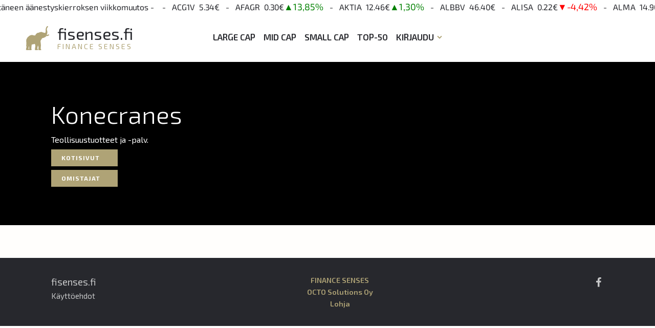

--- FILE ---
content_type: text/html; charset=UTF-8
request_url: https://fisenses.fi/yritykset/konecranes/
body_size: 9780
content:
<!DOCTYPE html>
<html lang="fi">
<head>
 
<meta charset="UTF-8">
<meta name="viewport" content="width=device-width, initial-scale=1">
<link rel="profile" href="https://gmpg.org/xfn/11">

<meta name='robots' content='index, follow, max-image-preview:large, max-snippet:-1, max-video-preview:-1' />
	<style>img:is([sizes="auto" i], [sizes^="auto," i]) { contain-intrinsic-size: 3000px 1500px }</style>
	
	<!-- This site is optimized with the Yoast SEO plugin v26.3 - https://yoast.com/wordpress/plugins/seo/ -->
	<title>Konecranes - Fisenses - Finance Senses</title>
	<link rel="canonical" href="https://fisenses.fi/yritykset/konecranes/" />
	<meta property="og:locale" content="fi_FI" />
	<meta property="og:type" content="article" />
	<meta property="og:title" content="Konecranes - Fisenses - Finance Senses" />
	<meta property="og:url" content="https://fisenses.fi/yritykset/konecranes/" />
	<meta property="og:site_name" content="Fisenses - Finance Senses" />
	<meta property="article:modified_time" content="2020-04-23T10:54:37+00:00" />
	<meta name="twitter:card" content="summary_large_image" />
	<script type="application/ld+json" class="yoast-schema-graph">{"@context":"https://schema.org","@graph":[{"@type":"WebPage","@id":"https://fisenses.fi/yritykset/konecranes/","url":"https://fisenses.fi/yritykset/konecranes/","name":"Konecranes - Fisenses - Finance Senses","isPartOf":{"@id":"https://fisenses.fi/#website"},"datePublished":"2016-10-26T10:45:11+00:00","dateModified":"2020-04-23T10:54:37+00:00","breadcrumb":{"@id":"https://fisenses.fi/yritykset/konecranes/#breadcrumb"},"inLanguage":"fi","potentialAction":[{"@type":"ReadAction","target":["https://fisenses.fi/yritykset/konecranes/"]}]},{"@type":"BreadcrumbList","@id":"https://fisenses.fi/yritykset/konecranes/#breadcrumb","itemListElement":[{"@type":"ListItem","position":1,"name":"Home","item":"https://fisenses.fi/"},{"@type":"ListItem","position":2,"name":"Yritykset","item":"https://fisenses.fi/yritykset/"},{"@type":"ListItem","position":3,"name":"Konecranes"}]},{"@type":"WebSite","@id":"https://fisenses.fi/#website","url":"https://fisenses.fi/","name":"Fisenses - Finance Senses","description":"Kollektiivinen sijoittaja","potentialAction":[{"@type":"SearchAction","target":{"@type":"EntryPoint","urlTemplate":"https://fisenses.fi/?s={search_term_string}"},"query-input":{"@type":"PropertyValueSpecification","valueRequired":true,"valueName":"search_term_string"}}],"inLanguage":"fi"}]}</script>
	<!-- / Yoast SEO plugin. -->


<link rel='dns-prefetch' href='//stats.wp.com' />
<link rel='dns-prefetch' href='//fonts.googleapis.com' />
<link rel='dns-prefetch' href='//jetpack.wordpress.com' />
<link rel='dns-prefetch' href='//s0.wp.com' />
<link rel='dns-prefetch' href='//public-api.wordpress.com' />
<link rel='dns-prefetch' href='//0.gravatar.com' />
<link rel='dns-prefetch' href='//1.gravatar.com' />
<link rel='dns-prefetch' href='//2.gravatar.com' />
<script type="text/javascript">
/* <![CDATA[ */
window._wpemojiSettings = {"baseUrl":"https:\/\/s.w.org\/images\/core\/emoji\/16.0.1\/72x72\/","ext":".png","svgUrl":"https:\/\/s.w.org\/images\/core\/emoji\/16.0.1\/svg\/","svgExt":".svg","source":{"concatemoji":"https:\/\/fisenses.fi\/wp-includes\/js\/wp-emoji-release.min.js?ver=6.8.3"}};
/*! This file is auto-generated */
!function(s,n){var o,i,e;function c(e){try{var t={supportTests:e,timestamp:(new Date).valueOf()};sessionStorage.setItem(o,JSON.stringify(t))}catch(e){}}function p(e,t,n){e.clearRect(0,0,e.canvas.width,e.canvas.height),e.fillText(t,0,0);var t=new Uint32Array(e.getImageData(0,0,e.canvas.width,e.canvas.height).data),a=(e.clearRect(0,0,e.canvas.width,e.canvas.height),e.fillText(n,0,0),new Uint32Array(e.getImageData(0,0,e.canvas.width,e.canvas.height).data));return t.every(function(e,t){return e===a[t]})}function u(e,t){e.clearRect(0,0,e.canvas.width,e.canvas.height),e.fillText(t,0,0);for(var n=e.getImageData(16,16,1,1),a=0;a<n.data.length;a++)if(0!==n.data[a])return!1;return!0}function f(e,t,n,a){switch(t){case"flag":return n(e,"\ud83c\udff3\ufe0f\u200d\u26a7\ufe0f","\ud83c\udff3\ufe0f\u200b\u26a7\ufe0f")?!1:!n(e,"\ud83c\udde8\ud83c\uddf6","\ud83c\udde8\u200b\ud83c\uddf6")&&!n(e,"\ud83c\udff4\udb40\udc67\udb40\udc62\udb40\udc65\udb40\udc6e\udb40\udc67\udb40\udc7f","\ud83c\udff4\u200b\udb40\udc67\u200b\udb40\udc62\u200b\udb40\udc65\u200b\udb40\udc6e\u200b\udb40\udc67\u200b\udb40\udc7f");case"emoji":return!a(e,"\ud83e\udedf")}return!1}function g(e,t,n,a){var r="undefined"!=typeof WorkerGlobalScope&&self instanceof WorkerGlobalScope?new OffscreenCanvas(300,150):s.createElement("canvas"),o=r.getContext("2d",{willReadFrequently:!0}),i=(o.textBaseline="top",o.font="600 32px Arial",{});return e.forEach(function(e){i[e]=t(o,e,n,a)}),i}function t(e){var t=s.createElement("script");t.src=e,t.defer=!0,s.head.appendChild(t)}"undefined"!=typeof Promise&&(o="wpEmojiSettingsSupports",i=["flag","emoji"],n.supports={everything:!0,everythingExceptFlag:!0},e=new Promise(function(e){s.addEventListener("DOMContentLoaded",e,{once:!0})}),new Promise(function(t){var n=function(){try{var e=JSON.parse(sessionStorage.getItem(o));if("object"==typeof e&&"number"==typeof e.timestamp&&(new Date).valueOf()<e.timestamp+604800&&"object"==typeof e.supportTests)return e.supportTests}catch(e){}return null}();if(!n){if("undefined"!=typeof Worker&&"undefined"!=typeof OffscreenCanvas&&"undefined"!=typeof URL&&URL.createObjectURL&&"undefined"!=typeof Blob)try{var e="postMessage("+g.toString()+"("+[JSON.stringify(i),f.toString(),p.toString(),u.toString()].join(",")+"));",a=new Blob([e],{type:"text/javascript"}),r=new Worker(URL.createObjectURL(a),{name:"wpTestEmojiSupports"});return void(r.onmessage=function(e){c(n=e.data),r.terminate(),t(n)})}catch(e){}c(n=g(i,f,p,u))}t(n)}).then(function(e){for(var t in e)n.supports[t]=e[t],n.supports.everything=n.supports.everything&&n.supports[t],"flag"!==t&&(n.supports.everythingExceptFlag=n.supports.everythingExceptFlag&&n.supports[t]);n.supports.everythingExceptFlag=n.supports.everythingExceptFlag&&!n.supports.flag,n.DOMReady=!1,n.readyCallback=function(){n.DOMReady=!0}}).then(function(){return e}).then(function(){var e;n.supports.everything||(n.readyCallback(),(e=n.source||{}).concatemoji?t(e.concatemoji):e.wpemoji&&e.twemoji&&(t(e.twemoji),t(e.wpemoji)))}))}((window,document),window._wpemojiSettings);
/* ]]> */
</script>
<link rel='stylesheet' id='style-css' href='https://fisenses.fi/wp-content/themes/fisenses/style.css?ver=6.8.3' type='text/css' media='all' />
<style id='wp-emoji-styles-inline-css' type='text/css'>

	img.wp-smiley, img.emoji {
		display: inline !important;
		border: none !important;
		box-shadow: none !important;
		height: 1em !important;
		width: 1em !important;
		margin: 0 0.07em !important;
		vertical-align: -0.1em !important;
		background: none !important;
		padding: 0 !important;
	}
</style>
<link rel='stylesheet' id='wp-block-library-css' href='https://fisenses.fi/wp-includes/css/dist/block-library/style.min.css?ver=6.8.3' type='text/css' media='all' />
<style id='classic-theme-styles-inline-css' type='text/css'>
/*! This file is auto-generated */
.wp-block-button__link{color:#fff;background-color:#32373c;border-radius:9999px;box-shadow:none;text-decoration:none;padding:calc(.667em + 2px) calc(1.333em + 2px);font-size:1.125em}.wp-block-file__button{background:#32373c;color:#fff;text-decoration:none}
</style>
<link rel='stylesheet' id='mediaelement-css' href='https://fisenses.fi/wp-includes/js/mediaelement/mediaelementplayer-legacy.min.css?ver=4.2.17' type='text/css' media='all' />
<link rel='stylesheet' id='wp-mediaelement-css' href='https://fisenses.fi/wp-includes/js/mediaelement/wp-mediaelement.min.css?ver=6.8.3' type='text/css' media='all' />
<style id='jetpack-sharing-buttons-style-inline-css' type='text/css'>
.jetpack-sharing-buttons__services-list{display:flex;flex-direction:row;flex-wrap:wrap;gap:0;list-style-type:none;margin:5px;padding:0}.jetpack-sharing-buttons__services-list.has-small-icon-size{font-size:12px}.jetpack-sharing-buttons__services-list.has-normal-icon-size{font-size:16px}.jetpack-sharing-buttons__services-list.has-large-icon-size{font-size:24px}.jetpack-sharing-buttons__services-list.has-huge-icon-size{font-size:36px}@media print{.jetpack-sharing-buttons__services-list{display:none!important}}.editor-styles-wrapper .wp-block-jetpack-sharing-buttons{gap:0;padding-inline-start:0}ul.jetpack-sharing-buttons__services-list.has-background{padding:1.25em 2.375em}
</style>
<style id='global-styles-inline-css' type='text/css'>
:root{--wp--preset--aspect-ratio--square: 1;--wp--preset--aspect-ratio--4-3: 4/3;--wp--preset--aspect-ratio--3-4: 3/4;--wp--preset--aspect-ratio--3-2: 3/2;--wp--preset--aspect-ratio--2-3: 2/3;--wp--preset--aspect-ratio--16-9: 16/9;--wp--preset--aspect-ratio--9-16: 9/16;--wp--preset--color--black: #000000;--wp--preset--color--cyan-bluish-gray: #abb8c3;--wp--preset--color--white: #ffffff;--wp--preset--color--pale-pink: #f78da7;--wp--preset--color--vivid-red: #cf2e2e;--wp--preset--color--luminous-vivid-orange: #ff6900;--wp--preset--color--luminous-vivid-amber: #fcb900;--wp--preset--color--light-green-cyan: #7bdcb5;--wp--preset--color--vivid-green-cyan: #00d084;--wp--preset--color--pale-cyan-blue: #8ed1fc;--wp--preset--color--vivid-cyan-blue: #0693e3;--wp--preset--color--vivid-purple: #9b51e0;--wp--preset--gradient--vivid-cyan-blue-to-vivid-purple: linear-gradient(135deg,rgba(6,147,227,1) 0%,rgb(155,81,224) 100%);--wp--preset--gradient--light-green-cyan-to-vivid-green-cyan: linear-gradient(135deg,rgb(122,220,180) 0%,rgb(0,208,130) 100%);--wp--preset--gradient--luminous-vivid-amber-to-luminous-vivid-orange: linear-gradient(135deg,rgba(252,185,0,1) 0%,rgba(255,105,0,1) 100%);--wp--preset--gradient--luminous-vivid-orange-to-vivid-red: linear-gradient(135deg,rgba(255,105,0,1) 0%,rgb(207,46,46) 100%);--wp--preset--gradient--very-light-gray-to-cyan-bluish-gray: linear-gradient(135deg,rgb(238,238,238) 0%,rgb(169,184,195) 100%);--wp--preset--gradient--cool-to-warm-spectrum: linear-gradient(135deg,rgb(74,234,220) 0%,rgb(151,120,209) 20%,rgb(207,42,186) 40%,rgb(238,44,130) 60%,rgb(251,105,98) 80%,rgb(254,248,76) 100%);--wp--preset--gradient--blush-light-purple: linear-gradient(135deg,rgb(255,206,236) 0%,rgb(152,150,240) 100%);--wp--preset--gradient--blush-bordeaux: linear-gradient(135deg,rgb(254,205,165) 0%,rgb(254,45,45) 50%,rgb(107,0,62) 100%);--wp--preset--gradient--luminous-dusk: linear-gradient(135deg,rgb(255,203,112) 0%,rgb(199,81,192) 50%,rgb(65,88,208) 100%);--wp--preset--gradient--pale-ocean: linear-gradient(135deg,rgb(255,245,203) 0%,rgb(182,227,212) 50%,rgb(51,167,181) 100%);--wp--preset--gradient--electric-grass: linear-gradient(135deg,rgb(202,248,128) 0%,rgb(113,206,126) 100%);--wp--preset--gradient--midnight: linear-gradient(135deg,rgb(2,3,129) 0%,rgb(40,116,252) 100%);--wp--preset--font-size--small: 13px;--wp--preset--font-size--medium: 20px;--wp--preset--font-size--large: 36px;--wp--preset--font-size--x-large: 42px;--wp--preset--spacing--20: 0.44rem;--wp--preset--spacing--30: 0.67rem;--wp--preset--spacing--40: 1rem;--wp--preset--spacing--50: 1.5rem;--wp--preset--spacing--60: 2.25rem;--wp--preset--spacing--70: 3.38rem;--wp--preset--spacing--80: 5.06rem;--wp--preset--shadow--natural: 6px 6px 9px rgba(0, 0, 0, 0.2);--wp--preset--shadow--deep: 12px 12px 50px rgba(0, 0, 0, 0.4);--wp--preset--shadow--sharp: 6px 6px 0px rgba(0, 0, 0, 0.2);--wp--preset--shadow--outlined: 6px 6px 0px -3px rgba(255, 255, 255, 1), 6px 6px rgba(0, 0, 0, 1);--wp--preset--shadow--crisp: 6px 6px 0px rgba(0, 0, 0, 1);}:where(.is-layout-flex){gap: 0.5em;}:where(.is-layout-grid){gap: 0.5em;}body .is-layout-flex{display: flex;}.is-layout-flex{flex-wrap: wrap;align-items: center;}.is-layout-flex > :is(*, div){margin: 0;}body .is-layout-grid{display: grid;}.is-layout-grid > :is(*, div){margin: 0;}:where(.wp-block-columns.is-layout-flex){gap: 2em;}:where(.wp-block-columns.is-layout-grid){gap: 2em;}:where(.wp-block-post-template.is-layout-flex){gap: 1.25em;}:where(.wp-block-post-template.is-layout-grid){gap: 1.25em;}.has-black-color{color: var(--wp--preset--color--black) !important;}.has-cyan-bluish-gray-color{color: var(--wp--preset--color--cyan-bluish-gray) !important;}.has-white-color{color: var(--wp--preset--color--white) !important;}.has-pale-pink-color{color: var(--wp--preset--color--pale-pink) !important;}.has-vivid-red-color{color: var(--wp--preset--color--vivid-red) !important;}.has-luminous-vivid-orange-color{color: var(--wp--preset--color--luminous-vivid-orange) !important;}.has-luminous-vivid-amber-color{color: var(--wp--preset--color--luminous-vivid-amber) !important;}.has-light-green-cyan-color{color: var(--wp--preset--color--light-green-cyan) !important;}.has-vivid-green-cyan-color{color: var(--wp--preset--color--vivid-green-cyan) !important;}.has-pale-cyan-blue-color{color: var(--wp--preset--color--pale-cyan-blue) !important;}.has-vivid-cyan-blue-color{color: var(--wp--preset--color--vivid-cyan-blue) !important;}.has-vivid-purple-color{color: var(--wp--preset--color--vivid-purple) !important;}.has-black-background-color{background-color: var(--wp--preset--color--black) !important;}.has-cyan-bluish-gray-background-color{background-color: var(--wp--preset--color--cyan-bluish-gray) !important;}.has-white-background-color{background-color: var(--wp--preset--color--white) !important;}.has-pale-pink-background-color{background-color: var(--wp--preset--color--pale-pink) !important;}.has-vivid-red-background-color{background-color: var(--wp--preset--color--vivid-red) !important;}.has-luminous-vivid-orange-background-color{background-color: var(--wp--preset--color--luminous-vivid-orange) !important;}.has-luminous-vivid-amber-background-color{background-color: var(--wp--preset--color--luminous-vivid-amber) !important;}.has-light-green-cyan-background-color{background-color: var(--wp--preset--color--light-green-cyan) !important;}.has-vivid-green-cyan-background-color{background-color: var(--wp--preset--color--vivid-green-cyan) !important;}.has-pale-cyan-blue-background-color{background-color: var(--wp--preset--color--pale-cyan-blue) !important;}.has-vivid-cyan-blue-background-color{background-color: var(--wp--preset--color--vivid-cyan-blue) !important;}.has-vivid-purple-background-color{background-color: var(--wp--preset--color--vivid-purple) !important;}.has-black-border-color{border-color: var(--wp--preset--color--black) !important;}.has-cyan-bluish-gray-border-color{border-color: var(--wp--preset--color--cyan-bluish-gray) !important;}.has-white-border-color{border-color: var(--wp--preset--color--white) !important;}.has-pale-pink-border-color{border-color: var(--wp--preset--color--pale-pink) !important;}.has-vivid-red-border-color{border-color: var(--wp--preset--color--vivid-red) !important;}.has-luminous-vivid-orange-border-color{border-color: var(--wp--preset--color--luminous-vivid-orange) !important;}.has-luminous-vivid-amber-border-color{border-color: var(--wp--preset--color--luminous-vivid-amber) !important;}.has-light-green-cyan-border-color{border-color: var(--wp--preset--color--light-green-cyan) !important;}.has-vivid-green-cyan-border-color{border-color: var(--wp--preset--color--vivid-green-cyan) !important;}.has-pale-cyan-blue-border-color{border-color: var(--wp--preset--color--pale-cyan-blue) !important;}.has-vivid-cyan-blue-border-color{border-color: var(--wp--preset--color--vivid-cyan-blue) !important;}.has-vivid-purple-border-color{border-color: var(--wp--preset--color--vivid-purple) !important;}.has-vivid-cyan-blue-to-vivid-purple-gradient-background{background: var(--wp--preset--gradient--vivid-cyan-blue-to-vivid-purple) !important;}.has-light-green-cyan-to-vivid-green-cyan-gradient-background{background: var(--wp--preset--gradient--light-green-cyan-to-vivid-green-cyan) !important;}.has-luminous-vivid-amber-to-luminous-vivid-orange-gradient-background{background: var(--wp--preset--gradient--luminous-vivid-amber-to-luminous-vivid-orange) !important;}.has-luminous-vivid-orange-to-vivid-red-gradient-background{background: var(--wp--preset--gradient--luminous-vivid-orange-to-vivid-red) !important;}.has-very-light-gray-to-cyan-bluish-gray-gradient-background{background: var(--wp--preset--gradient--very-light-gray-to-cyan-bluish-gray) !important;}.has-cool-to-warm-spectrum-gradient-background{background: var(--wp--preset--gradient--cool-to-warm-spectrum) !important;}.has-blush-light-purple-gradient-background{background: var(--wp--preset--gradient--blush-light-purple) !important;}.has-blush-bordeaux-gradient-background{background: var(--wp--preset--gradient--blush-bordeaux) !important;}.has-luminous-dusk-gradient-background{background: var(--wp--preset--gradient--luminous-dusk) !important;}.has-pale-ocean-gradient-background{background: var(--wp--preset--gradient--pale-ocean) !important;}.has-electric-grass-gradient-background{background: var(--wp--preset--gradient--electric-grass) !important;}.has-midnight-gradient-background{background: var(--wp--preset--gradient--midnight) !important;}.has-small-font-size{font-size: var(--wp--preset--font-size--small) !important;}.has-medium-font-size{font-size: var(--wp--preset--font-size--medium) !important;}.has-large-font-size{font-size: var(--wp--preset--font-size--large) !important;}.has-x-large-font-size{font-size: var(--wp--preset--font-size--x-large) !important;}
:where(.wp-block-post-template.is-layout-flex){gap: 1.25em;}:where(.wp-block-post-template.is-layout-grid){gap: 1.25em;}
:where(.wp-block-columns.is-layout-flex){gap: 2em;}:where(.wp-block-columns.is-layout-grid){gap: 2em;}
:root :where(.wp-block-pullquote){font-size: 1.5em;line-height: 1.6;}
</style>
<link rel='stylesheet' id='fisenses-style-css' href='https://fisenses.fi/wp-content/themes/fisenses/dist/styles/main.css' type='text/css' media='all' />
<link rel='stylesheet' id='google-fonts-css' href='https://fonts.googleapis.com/css?family=Exo+2%3A300%2C400%2C400i%2C600%2C700%2C800&#038;ver=6.8.3' type='text/css' media='all' />
<script type="text/javascript" src="https://fisenses.fi/wp-includes/js/jquery/jquery.min.js?ver=3.7.1" id="jquery-core-js"></script>
<script type="text/javascript" src="https://fisenses.fi/wp-includes/js/jquery/jquery-migrate.min.js?ver=3.4.1" id="jquery-migrate-js"></script>
<script type="text/javascript" id="f_vote-js-extra">
/* <![CDATA[ */
var f_voteajax = {"ajaxurl":"https:\/\/fisenses.fi\/wp-admin\/admin-ajax.php"};
/* ]]> */
</script>
<script type="text/javascript" src="https://fisenses.fi/wp-content/plugins/fisenses-vote/js/f_vote.js?ver=6.8.3" id="f_vote-js"></script>
<link rel="https://api.w.org/" href="https://fisenses.fi/wp-json/" /><link rel="alternate" title="JSON" type="application/json" href="https://fisenses.fi/wp-json/wp/v2/yritykset/701" />
<link rel='shortlink' href='https://fisenses.fi/?p=701' />
<link rel="alternate" title="oEmbed (JSON)" type="application/json+oembed" href="https://fisenses.fi/wp-json/oembed/1.0/embed?url=https%3A%2F%2Ffisenses.fi%2Fyritykset%2Fkonecranes%2F" />
<link rel="alternate" title="oEmbed (XML)" type="text/xml+oembed" href="https://fisenses.fi/wp-json/oembed/1.0/embed?url=https%3A%2F%2Ffisenses.fi%2Fyritykset%2Fkonecranes%2F&#038;format=xml" />
	<style>img#wpstats{display:none}</style>
		<meta name="format-detection" content="telephone=no"><link rel="icon" href="https://fisenses.fi/wp-content/uploads/2016/10/cropped-logo_v2-32x32.png" sizes="32x32" />
<link rel="icon" href="https://fisenses.fi/wp-content/uploads/2016/10/cropped-logo_v2-192x192.png" sizes="192x192" />
<link rel="apple-touch-icon" href="https://fisenses.fi/wp-content/uploads/2016/10/cropped-logo_v2-180x180.png" />
<meta name="msapplication-TileImage" content="https://fisenses.fi/wp-content/uploads/2016/10/cropped-logo_v2-270x270.png" />
<style>

</style>
</head>

<body class="wp-singular yritykset-template-default single single-yritykset postid-701 wp-theme-fisenses">

<div id="page" class="site">
  <a class="skip-to-content screen-reader-text" href="#main">Siirry sisältöön</a>
  		<style>
		div#page.site { padding-top: 0!important; }
		.marquee {
			width: 100%;
			z-index: 999999999;
			background: white;
			display: block;
			overflow-x: hidden;
		}
		.marquee .inner {
			position: relative;
			width: 100%;
			display: flex;
			margin-bottom: 5px;
		}
		.marquee .inner p {
			white-space: nowrap;
			padding: 0 5rem;
			margin: 0;
		}
		.change{ font-size:18px; color:green; }
		.change.positive:before{content:"▲";}
		.change.negative{color:red}
		.change.negative:before{content:"▼";}
		</style>
		<span class='marquee'><span class='inner'><p>Viimeisten kahden edeltäneen äänestyskierroksen viikkomuutos - &nbsp;&nbsp;&nbsp;-&nbsp;&nbsp;&nbsp;ACG1V&nbsp;&nbsp;5.34€&nbsp;&nbsp;&nbsp;-&nbsp;&nbsp;&nbsp;AFAGR&nbsp;&nbsp;0.30€<span class='change positive'>13,85%</span>&nbsp;&nbsp;&nbsp;-&nbsp;&nbsp;&nbsp;AKTIA&nbsp;&nbsp;12.46€<span class='change positive'>1,30%</span>&nbsp;&nbsp;&nbsp;-&nbsp;&nbsp;&nbsp;ALBBV&nbsp;&nbsp;46.40€&nbsp;&nbsp;&nbsp;-&nbsp;&nbsp;&nbsp;ALISA&nbsp;&nbsp;0.22€<span class='change negative'>-4,42%</span>&nbsp;&nbsp;&nbsp;-&nbsp;&nbsp;&nbsp;ALMA&nbsp;&nbsp;14.90€<span class='change positive'>1,71%</span>&nbsp;&nbsp;&nbsp;-&nbsp;&nbsp;&nbsp;ANORA&nbsp;&nbsp;3.91€&nbsp;&nbsp;&nbsp;-&nbsp;&nbsp;&nbsp;APETIT&nbsp;&nbsp;14.00€&nbsp;&nbsp;&nbsp;-&nbsp;&nbsp;&nbsp;ASPO&nbsp;&nbsp;7.28€<span class='change positive'>4,30%</span>&nbsp;&nbsp;&nbsp;-&nbsp;&nbsp;&nbsp;ATRAV&nbsp;&nbsp;16.95€<span class='change positive'>6,94%</span>&nbsp;&nbsp;&nbsp;-&nbsp;&nbsp;&nbsp;BIOBV&nbsp;&nbsp;3.41€<span class='change negative'>-4,48%</span>&nbsp;&nbsp;&nbsp;-&nbsp;&nbsp;&nbsp;BITTI&nbsp;&nbsp;36.95€<span class='change positive'>15,65%</span>&nbsp;&nbsp;&nbsp;-&nbsp;&nbsp;&nbsp;BOREO&nbsp;&nbsp;14.65€&nbsp;&nbsp;&nbsp;-&nbsp;&nbsp;&nbsp;CAPMAN&nbsp;&nbsp;1.98€&nbsp;&nbsp;&nbsp;-&nbsp;&nbsp;&nbsp;CONSTI&nbsp;&nbsp;10.70€&nbsp;&nbsp;&nbsp;-&nbsp;&nbsp;&nbsp;CTH1V&nbsp;&nbsp;4.38€<span class='change negative'>-2,01%</span>&nbsp;&nbsp;&nbsp;-&nbsp;&nbsp;&nbsp;CTY1S&nbsp;&nbsp;3.96€&nbsp;&nbsp;&nbsp;-&nbsp;&nbsp;&nbsp;DIGIA&nbsp;&nbsp;6.42€&nbsp;&nbsp;&nbsp;-&nbsp;&nbsp;&nbsp;DIGIGR&nbsp;&nbsp;1.54€<span class='change negative'>-9,90%</span>&nbsp;&nbsp;&nbsp;-&nbsp;&nbsp;&nbsp;DOV1V&nbsp;&nbsp;0.07€&nbsp;&nbsp;&nbsp;-&nbsp;&nbsp;&nbsp;EEZY&nbsp;&nbsp;0.80€<span class='change positive'>6,37%</span>&nbsp;&nbsp;&nbsp;-&nbsp;&nbsp;&nbsp;ELEAV&nbsp;&nbsp;2.72€<span class='change positive'>2,26%</span>&nbsp;&nbsp;&nbsp;-&nbsp;&nbsp;&nbsp;ELISA&nbsp;&nbsp;36.84€&nbsp;&nbsp;&nbsp;-&nbsp;&nbsp;&nbsp;ENENTO&nbsp;&nbsp;15.72€&nbsp;&nbsp;&nbsp;-&nbsp;&nbsp;&nbsp;EQV1V&nbsp;&nbsp;10.75€<span class='change negative'>-2,27%</span>&nbsp;&nbsp;&nbsp;-&nbsp;&nbsp;&nbsp;ESENSE&nbsp;&nbsp;3.80€<span class='change negative'>-4,76%</span>&nbsp;&nbsp;&nbsp;-&nbsp;&nbsp;&nbsp;ETTE&nbsp;&nbsp;9.40€&nbsp;&nbsp;&nbsp;-&nbsp;&nbsp;&nbsp;EVLI&nbsp;&nbsp;23.70€<span class='change negative'>-1,66%</span>&nbsp;&nbsp;&nbsp;-&nbsp;&nbsp;&nbsp;EXL1V&nbsp;&nbsp;0.55€<span class='change positive'>5,36%</span>&nbsp;&nbsp;&nbsp;-&nbsp;&nbsp;&nbsp;FIA1S&nbsp;&nbsp;2.88€<span class='change negative'>-10,24%</span>&nbsp;&nbsp;&nbsp;-&nbsp;&nbsp;&nbsp;FORTUM&nbsp;&nbsp;19.66€<span class='change positive'>4,10%</span>&nbsp;&nbsp;&nbsp;-&nbsp;&nbsp;&nbsp;FRAMERY&nbsp;&nbsp;8.54€<span class='change positive'>2,69%</span>&nbsp;&nbsp;&nbsp;-&nbsp;&nbsp;&nbsp;FSECURE&nbsp;&nbsp;1.95€&nbsp;&nbsp;&nbsp;-&nbsp;&nbsp;&nbsp;FSKRS&nbsp;&nbsp;12.72€<span class='change negative'>-2,30%</span>&nbsp;&nbsp;&nbsp;-&nbsp;&nbsp;&nbsp;GLA1V&nbsp;&nbsp;1.13€&nbsp;&nbsp;&nbsp;-&nbsp;&nbsp;&nbsp;GOFORE&nbsp;&nbsp;14.08€&nbsp;&nbsp;&nbsp;-&nbsp;&nbsp;&nbsp;GRK&nbsp;&nbsp;14.65€<span class='change negative'>-1,82%</span>&nbsp;&nbsp;&nbsp;-&nbsp;&nbsp;&nbsp;HARVIA&nbsp;&nbsp;43.20€&nbsp;&nbsp;&nbsp;-&nbsp;&nbsp;&nbsp;HEALTH&nbsp;&nbsp;1.91€<span class='change negative'>-4,11%</span>&nbsp;&nbsp;&nbsp;-&nbsp;&nbsp;&nbsp;HKFOODS&nbsp;&nbsp;1.52€<span class='change negative'>-3,17%</span>&nbsp;&nbsp;&nbsp;-&nbsp;&nbsp;&nbsp;HONBS&nbsp;&nbsp;2.69€<span class='change negative'>-3,58%</span>&nbsp;&nbsp;&nbsp;-&nbsp;&nbsp;&nbsp;HUH1V&nbsp;&nbsp;30.46€&nbsp;&nbsp;&nbsp;-&nbsp;&nbsp;&nbsp;ICP1V&nbsp;&nbsp;10.24€<span class='change positive'>1,39%</span>&nbsp;&nbsp;&nbsp;-&nbsp;&nbsp;&nbsp;ILKKA2&nbsp;&nbsp;3.88€&nbsp;&nbsp;&nbsp;-&nbsp;&nbsp;&nbsp;INVEST&nbsp;&nbsp;3.85€&nbsp;&nbsp;&nbsp;-&nbsp;&nbsp;&nbsp;KALMAR&nbsp;&nbsp;42.54€&nbsp;&nbsp;&nbsp;-&nbsp;&nbsp;&nbsp;KAMUX&nbsp;&nbsp;2.24€<span class='change positive'>2,05%</span>&nbsp;&nbsp;&nbsp;-&nbsp;&nbsp;&nbsp;KCR&nbsp;&nbsp;98.00€<span class='change positive'>1,34%</span>&nbsp;&nbsp;&nbsp;-&nbsp;&nbsp;&nbsp;KELAS&nbsp;&nbsp;2.72€<span class='change negative'>-6,85%</span>&nbsp;&nbsp;&nbsp;-&nbsp;&nbsp;&nbsp;KEMIRA&nbsp;&nbsp;20.40€&nbsp;&nbsp;&nbsp;-&nbsp;&nbsp;&nbsp;KEMPOWR&nbsp;&nbsp;15.49€&nbsp;&nbsp;&nbsp;-&nbsp;&nbsp;&nbsp;KESKOB&nbsp;&nbsp;20.26€<span class='change positive'>4,11%</span>&nbsp;&nbsp;&nbsp;-&nbsp;&nbsp;&nbsp;KHG&nbsp;&nbsp;0.47€&nbsp;&nbsp;&nbsp;-&nbsp;&nbsp;&nbsp;KNEBV&nbsp;&nbsp;63.00€<span class='change positive'>1,58%</span>&nbsp;&nbsp;&nbsp;-&nbsp;&nbsp;&nbsp;KOJAMO&nbsp;&nbsp;10.24€<span class='change negative'>-1,06%</span>&nbsp;&nbsp;&nbsp;-&nbsp;&nbsp;&nbsp;KOSKI&nbsp;&nbsp;9.32€<span class='change positive'>1,53%</span>&nbsp;&nbsp;&nbsp;-&nbsp;&nbsp;&nbsp;KREATE&nbsp;&nbsp;12.90€&nbsp;&nbsp;&nbsp;-&nbsp;&nbsp;&nbsp;LAMOR&nbsp;&nbsp;1.33€<span class='change positive'>26,67%</span>&nbsp;&nbsp;&nbsp;-&nbsp;&nbsp;&nbsp;LINDEX&nbsp;&nbsp;2.50€<span class='change positive'>1,84%</span>&nbsp;&nbsp;&nbsp;-&nbsp;&nbsp;&nbsp;LUOTEA&nbsp;&nbsp;2.69€<span class='change negative'>-2,01%</span>&nbsp;&nbsp;&nbsp;-&nbsp;&nbsp;&nbsp;MANTA&nbsp;&nbsp;6.78€<span class='change negative'>-2,78%</span>&nbsp;&nbsp;&nbsp;-&nbsp;&nbsp;&nbsp;MARAS&nbsp;&nbsp;0.74€<span class='change positive'>2,51%</span>&nbsp;&nbsp;&nbsp;-&nbsp;&nbsp;&nbsp;MEKKO&nbsp;&nbsp;13.08€&nbsp;&nbsp;&nbsp;-&nbsp;&nbsp;&nbsp;METSB&nbsp;&nbsp;2.89€<span class='change negative'>-9,68%</span>&nbsp;&nbsp;&nbsp;-&nbsp;&nbsp;&nbsp;MUSTI&nbsp;&nbsp;18.64€<span class='change positive'>1,19%</span>&nbsp;&nbsp;&nbsp;-&nbsp;&nbsp;&nbsp;NDA-FI&nbsp;&nbsp;16.80€<span class='change positive'>2,85%</span>&nbsp;&nbsp;&nbsp;-&nbsp;&nbsp;&nbsp;NESTE&nbsp;&nbsp;20.20€<span class='change positive'>1,66%</span>&nbsp;&nbsp;&nbsp;-&nbsp;&nbsp;&nbsp;NLG1V&nbsp;&nbsp;0.95€<span class='change negative'>-3,05%</span>&nbsp;&nbsp;&nbsp;-&nbsp;&nbsp;&nbsp;NOHO&nbsp;&nbsp;8.46€<span class='change positive'>3,68%</span>&nbsp;&nbsp;&nbsp;-&nbsp;&nbsp;&nbsp;NOKIA&nbsp;&nbsp;5.71€<span class='change positive'>1,93%</span>&nbsp;&nbsp;&nbsp;-&nbsp;&nbsp;&nbsp;OLVAS&nbsp;&nbsp;33.30€<span class='change positive'>2,78%</span>&nbsp;&nbsp;&nbsp;-&nbsp;&nbsp;&nbsp;OMASP&nbsp;&nbsp;13.30€<span class='change positive'>1,84%</span>&nbsp;&nbsp;&nbsp;-&nbsp;&nbsp;&nbsp;OPTOMED&nbsp;&nbsp;3.81€<span class='change positive'>3,95%</span>&nbsp;&nbsp;&nbsp;-&nbsp;&nbsp;&nbsp;ORNBV&nbsp;&nbsp;70.60€<span class='change positive'>7,05%</span>&nbsp;&nbsp;&nbsp;-&nbsp;&nbsp;&nbsp;ORTHEX&nbsp;&nbsp;4.88€&nbsp;&nbsp;&nbsp;-&nbsp;&nbsp;&nbsp;OUT1V&nbsp;&nbsp;4.68€&nbsp;&nbsp;&nbsp;-&nbsp;&nbsp;&nbsp;OVARO&nbsp;&nbsp;3.28€<span class='change positive'>3,47%</span>&nbsp;&nbsp;&nbsp;-&nbsp;&nbsp;&nbsp;PAMPALO&nbsp;&nbsp;29.20€<span class='change positive'>6,18%</span>&nbsp;&nbsp;&nbsp;-&nbsp;&nbsp;&nbsp;PIHLIS&nbsp;&nbsp;14.55€<span class='change negative'>-2,35%</span>&nbsp;&nbsp;&nbsp;-&nbsp;&nbsp;&nbsp;PNA1V&nbsp;&nbsp;0.37€<span class='change positive'>5,06%</span>&nbsp;&nbsp;&nbsp;-&nbsp;&nbsp;&nbsp;PON1V&nbsp;&nbsp;26.80€<span class='change positive'>1,90%</span>&nbsp;&nbsp;&nbsp;-&nbsp;&nbsp;&nbsp;POSTI&nbsp;&nbsp;8.77€<span class='change negative'>-2,05%</span>&nbsp;&nbsp;&nbsp;-&nbsp;&nbsp;&nbsp;PUUILO&nbsp;&nbsp;12.33€<span class='change negative'>-2,84%</span>&nbsp;&nbsp;&nbsp;-&nbsp;&nbsp;&nbsp;QPR1V&nbsp;&nbsp;0.92€<span class='change positive'>2,67%</span>&nbsp;&nbsp;&nbsp;-&nbsp;&nbsp;&nbsp;QTCOM&nbsp;&nbsp;31.06€<span class='change negative'>-6,33%</span>&nbsp;&nbsp;&nbsp;-&nbsp;&nbsp;&nbsp;RAIVV&nbsp;&nbsp;2.70€&nbsp;&nbsp;&nbsp;-&nbsp;&nbsp;&nbsp;RAP1V&nbsp;&nbsp;1.24€&nbsp;&nbsp;&nbsp;-&nbsp;&nbsp;&nbsp;RAUTE&nbsp;&nbsp;14.75€<span class='change negative'>-1,34%</span>&nbsp;&nbsp;&nbsp;-&nbsp;&nbsp;&nbsp;REBL&nbsp;&nbsp;1.04€&nbsp;&nbsp;&nbsp;-&nbsp;&nbsp;&nbsp;REG1V&nbsp;&nbsp;22.00€<span class='change negative'>-4,76%</span>&nbsp;&nbsp;&nbsp;-&nbsp;&nbsp;&nbsp;REKA&nbsp;&nbsp;4.48€<span class='change positive'>1,82%</span>&nbsp;&nbsp;&nbsp;-&nbsp;&nbsp;&nbsp;RELAIS&nbsp;&nbsp;17.25€&nbsp;&nbsp;&nbsp;-&nbsp;&nbsp;&nbsp;ROBIT&nbsp;&nbsp;1.08€<span class='change positive'>1,41%</span>&nbsp;&nbsp;&nbsp;-&nbsp;&nbsp;&nbsp;SAGCV&nbsp;&nbsp;7.10€<span class='change positive'>3,65%</span>&nbsp;&nbsp;&nbsp;-&nbsp;&nbsp;&nbsp;SAMPO&nbsp;&nbsp;10.00€&nbsp;&nbsp;&nbsp;-&nbsp;&nbsp;&nbsp;SANOMA&nbsp;&nbsp;9.83€<span class='change positive'>1,65%</span>&nbsp;&nbsp;&nbsp;-&nbsp;&nbsp;&nbsp;SCANFL&nbsp;&nbsp;10.06€<span class='change positive'>1,00%</span>&nbsp;&nbsp;&nbsp;-&nbsp;&nbsp;&nbsp;SIILI&nbsp;&nbsp;4.67€<span class='change negative'>-1,06%</span>&nbsp;&nbsp;&nbsp;-&nbsp;&nbsp;&nbsp;SITOWS&nbsp;&nbsp;2.35€&nbsp;&nbsp;&nbsp;-&nbsp;&nbsp;&nbsp;SOLTEQ&nbsp;&nbsp;0.41€<span class='change negative'>-1,46%</span>&nbsp;&nbsp;&nbsp;-&nbsp;&nbsp;&nbsp;SOSI1&nbsp;&nbsp;0.37€<span class='change positive'>36,75%</span>&nbsp;&nbsp;&nbsp;-&nbsp;&nbsp;&nbsp;SRV1V&nbsp;&nbsp;4.64€<span class='change positive'>3,57%</span>&nbsp;&nbsp;&nbsp;-&nbsp;&nbsp;&nbsp;SSABBH&nbsp;&nbsp;7.08€<span class='change positive'>1,29%</span>&nbsp;&nbsp;&nbsp;-&nbsp;&nbsp;&nbsp;SSH1V&nbsp;&nbsp;3.07€<span class='change positive'>12,87%</span>&nbsp;&nbsp;&nbsp;-&nbsp;&nbsp;&nbsp;STERV&nbsp;&nbsp;10.59€<span class='change negative'>-1,35%</span>&nbsp;&nbsp;&nbsp;-&nbsp;&nbsp;&nbsp;SUY1V&nbsp;&nbsp;1.79€&nbsp;&nbsp;&nbsp;-&nbsp;&nbsp;&nbsp;TAALA&nbsp;&nbsp;7.76€&nbsp;&nbsp;&nbsp;-&nbsp;&nbsp;&nbsp;TALLINK&nbsp;&nbsp;0.62€<span class='change positive'>3,69%</span>&nbsp;&nbsp;&nbsp;-&nbsp;&nbsp;&nbsp;TELIA1&nbsp;&nbsp;3.64€&nbsp;&nbsp;&nbsp;-&nbsp;&nbsp;&nbsp;TEM1V&nbsp;&nbsp;4.28€&nbsp;&nbsp;&nbsp;-&nbsp;&nbsp;&nbsp;TIETO&nbsp;&nbsp;18.69€<span class='change negative'>-2,45%</span>&nbsp;&nbsp;&nbsp;-&nbsp;&nbsp;&nbsp;TLT1V&nbsp;&nbsp;3.87€&nbsp;&nbsp;&nbsp;-&nbsp;&nbsp;&nbsp;TNOM&nbsp;&nbsp;2.86€<span class='change negative'>-4,03%</span>&nbsp;&nbsp;&nbsp;-&nbsp;&nbsp;&nbsp;TOIVO&nbsp;&nbsp;0.93€<span class='change negative'>-2,92%</span>&nbsp;&nbsp;&nbsp;-&nbsp;&nbsp;&nbsp;TOKMAN&nbsp;&nbsp;7.75€<span class='change positive'>1,17%</span>&nbsp;&nbsp;&nbsp;-&nbsp;&nbsp;&nbsp;TRH1V&nbsp;&nbsp;2.88€<span class='change positive'>4,35%</span>&nbsp;&nbsp;&nbsp;-&nbsp;&nbsp;&nbsp;TTALO&nbsp;&nbsp;9.97€<span class='change positive'>1,12%</span>&nbsp;&nbsp;&nbsp;-&nbsp;&nbsp;&nbsp;TULAV&nbsp;&nbsp;0.62€<span class='change positive'>15,24%</span>&nbsp;&nbsp;&nbsp;-&nbsp;&nbsp;&nbsp;TYRES&nbsp;&nbsp;10.80€<span class='change positive'>2,86%</span>&nbsp;&nbsp;&nbsp;-&nbsp;&nbsp;&nbsp;UNITED&nbsp;&nbsp;18.35€<span class='change negative'>-2,91%</span>&nbsp;&nbsp;&nbsp;-&nbsp;&nbsp;&nbsp;UPM&nbsp;&nbsp;24.66€&nbsp;&nbsp;&nbsp;-&nbsp;&nbsp;&nbsp;VAIAS&nbsp;&nbsp;45.20€&nbsp;&nbsp;&nbsp;-&nbsp;&nbsp;&nbsp;VALMT&nbsp;&nbsp;29.91€<span class='change positive'>1,87%</span>&nbsp;&nbsp;&nbsp;-&nbsp;&nbsp;&nbsp;VERK&nbsp;&nbsp;3.88€<span class='change negative'>-1,77%</span>&nbsp;&nbsp;&nbsp;-&nbsp;&nbsp;&nbsp;VIK1V&nbsp;&nbsp;20.60€<span class='change negative'>-1,44%</span>&nbsp;&nbsp;&nbsp;-&nbsp;&nbsp;&nbsp;WITH&nbsp;&nbsp;1.72€&nbsp;&nbsp;&nbsp;-&nbsp;&nbsp;&nbsp;WRT1V&nbsp;&nbsp;33.61€<span class='change positive'>4,28%</span>&nbsp;&nbsp;&nbsp;-&nbsp;&nbsp;&nbsp;WUF1V&nbsp;&nbsp;4.20€<span class='change positive'>3,45%</span>&nbsp;&nbsp;&nbsp;-&nbsp;&nbsp;&nbsp;YIT&nbsp;&nbsp;3.32€<span class='change positive'>2,09%</span></p></span></span>		<script>
		function handleMarquee() {
			const marquee = document.querySelectorAll('.marquee');
			let speed = 2;
			let lastScrollPos = 0;
			let timer;
			marquee.forEach(function(el) {
			const container = el.querySelector('.inner');
			const content = el.querySelector('.inner p');
			//Get total width
			const elWidth = content.offsetWidth;
			//Duplicate content
			let clone = content.cloneNode(true);
			container.appendChild(clone);
			let progress = 1;
			function loop() {
				progress = progress - speed;
				if(progress <= elWidth * -1) {
				progress = 0;
				}
				container.style.transform = 'translateX(' + progress + 'px)';
				container.style.transform += 'skewX(' + speed * 0.4 + 'deg)';
				window.requestAnimationFrame(loop);
			}
			loop();
			});

		};
		handleMarquee();
		jQuery(function(){
			jQuery( 'div#page.site' ).css( 'padding-top' , '15px' ); 
			//jQuery( '.change.negative' ).css( 'color' , 'red' ); 
			//jQuery( '.change.negative:before' ).css( 'content' , '▼' ); 
		});
		</script>
  <div class="wrap">
    <header id="masthead" class="site-header" role="banner">
      <div class="site-branding">
        <span class="site-title">
          <a href="https://fisenses.fi/" rel="home">
            <span class="icon-wrap"><svg class="icon icon-logo" aria-hidden="true" role="img"><use xlink:href="https://fisenses.fi/wp-content/themes/fisenses/dist/sprite/sprite.svg#icon-logo"></use></svg></span>            <div class="logo-text">fisenses.fi<span>FINANCE SENSES</span></div>
          </a>
        </span>
      </div><!-- .site-branding -->
<div id="navi">
      <nav id="site-navigation" class="main-navigation" role="navigation">
          <button class="menu-toggle" id="menu-toggle" aria-expanded="false"><span class="screen-reader-text">Menu</span>
            <svg class="icon icon-menu-toggle" aria-hidden="true" version="1.1" xmlns="http://www.w3.org/2000/svg" xmlns:xlink="http://www.w3.org/1999/xlink" x="0px" y="0px" viewBox="0 0 100 100">
              <g class="svg-menu-toggle">
                <path class="line line-1" d="M5 13h90v14H5z"/>
                <path class="line line-2" d="M5 43h90v14H5z"/>
                <path class="line line-3" d="M5 73h90v14H5z"/>
              </g>
            </svg>
          </button>
          <div class="menu-register-container"><ul id="register-menu" class="menu"><li id="menu-item-1118" class="menu-item menu-item-type-custom menu-item-object-custom menu-item-1118"><a href="/yritykset/suuret">Large Cap</a></li>
<li id="menu-item-1119" class="menu-item menu-item-type-custom menu-item-object-custom menu-item-1119"><a href="/yritykset/keskikokoiset">Mid Cap</a></li>
<li id="menu-item-1120" class="menu-item menu-item-type-custom menu-item-object-custom menu-item-1120"><a href="/yritykset/pienet">Small Cap</a></li>
<li id="menu-item-63054" class="menu-item menu-item-type-post_type menu-item-object-page menu-item-63054"><a href="https://fisenses.fi/kayttajien-ranking/">Top-50</a></li>
<li id="menu-item-5011" class="menu-item menu-item-type-custom menu-item-object-custom menu-item-has-children menu-item-5011"><a href="https://fisenses.fi/wp-login.php">kirjaudu</a><span class="icon-wrap"><svg class="icon icon-caret-down" aria-hidden="true" role="img"><use xlink:href="https://fisenses.fi/wp-content/themes/fisenses/dist/sprite/sprite.svg#icon-caret-down"></use></svg></span>
<ul class="sub-menu">
	<li id="menu-item-5008" class="menu-item menu-item-type-post_type menu-item-object-page menu-item-5008"><a href="https://fisenses.fi/kayttoehdot/">Käyttöehdot</a></li>
	<li id="menu-item-5007" class="menu-item menu-item-type-post_type menu-item-object-page menu-item-5007"><a href="https://fisenses.fi/tietosuojaseloste/">Tietosuojaseloste</a></li>
</ul>
</li>
</ul></div>      </nav><!-- #site-navigation -->
</div>
    </header><!-- #masthead -->
    
  </div>

  <div id="content" class="site-content">

  <div id="primary" class="content-area">


            <div class="hero">
      <header class="entry-header site-main">
        <span class="parent-title">
          
        </span>
        <h1 class="entry-title">Konecranes</h1>        <div class="comp-field" style="color: white!important; background-color: initial;">
          <div> Teollisuustuotteet ja -palv. </div>
          <div><a href="https://investors.konecranes.com/fi/konecranes-lyhyesti" target="_blank">Kotisivut</a> </div>
          <div><a href="https://investors.konecranes.com/fi/osakkeenomistajat" target="_blank">Omistajat</a> </div>
        </div>
      </header><!-- .entry-header -->
      </div>

      <main id="main" class="site-main" role="main">

        
<article id="post-701" class="post-701 yritykset type-yritykset status-publish hentry company-size-suuret">

  <div class="entry-content">
      </div><!-- .entry-content -->

  <footer class="entry-footer">
  </footer><!-- .entry-footer -->
</article><!-- #post-## -->

    </main><!-- #main -->
  </div><!-- #primary -->


<aside id="secondary" class="widget-area" role="complementary">
    </aside><!-- #secondary -->

  </div><!-- #content -->

  <footer id="colophon" class="site-footer" role="contentinfo">
      <div class="wrapper">
        <div class="logo-text">
          <a href="https://fisenses.fi/" rel="home">
            fisenses.fi
          </a>
          <div class="info">
            <a href="http://fisenses.fi/kayttoehdot/">Käyttöehdot</a>
          </div>
        </div>
        <div class="slogan">FINANCE SENSES<br>OCTO Solutions Oy<br>Lohja<br></div>
        <div class="some">
          <a href="https://www.facebook.com/fisensesfi-Finance-Senses-1824988014443697/"><span class="icon-wrap"><svg class="icon icon-facebook" aria-hidden="true" role="img"><use xlink:href="https://fisenses.fi/wp-content/themes/fisenses/dist/sprite/sprite.svg#icon-facebook"></use></svg></span></a>
                            </div>
      </div>
  </footer><!-- #colophon -->

</div><!-- #page -->

<script type="speculationrules">
{"prefetch":[{"source":"document","where":{"and":[{"href_matches":"\/*"},{"not":{"href_matches":["\/wp-*.php","\/wp-admin\/*","\/wp-content\/uploads\/*","\/wp-content\/*","\/wp-content\/plugins\/*","\/wp-content\/themes\/fisenses\/*","\/*\\?(.+)"]}},{"not":{"selector_matches":"a[rel~=\"nofollow\"]"}},{"not":{"selector_matches":".no-prefetch, .no-prefetch a"}}]},"eagerness":"conservative"}]}
</script>
<script type="text/javascript" src="https://fisenses.fi/wp-content/themes/fisenses/dist/scripts/main.js" id="fisenses-js-js"></script>
<script type="text/javascript" id="jetpack-stats-js-before">
/* <![CDATA[ */
_stq = window._stq || [];
_stq.push([ "view", JSON.parse("{\"v\":\"ext\",\"blog\":\"120146912\",\"post\":\"701\",\"tz\":\"2\",\"srv\":\"fisenses.fi\",\"j\":\"1:15.2\"}") ]);
_stq.push([ "clickTrackerInit", "120146912", "701" ]);
/* ]]> */
</script>
<script type="text/javascript" src="https://stats.wp.com/e-202604.js" id="jetpack-stats-js" defer="defer" data-wp-strategy="defer"></script>
<script>
jQuery("div.register.btn").on("click", function(){
	window.open("/wp-login.php?action=register");
});

</script>
<style>
	div.register.btn{display:block!important;width:200px!important;margin:auto!important;left:auto;right:auto;}
	div.register.btn:hover{cursor:pointer;}
</style>
<script>
//document.write(unescape('%3Cscript src="https://chatbox.cuuma.fi/chat/get_client_js?_sid=RZjlbFGAHVhKo2JKJNqStw2Kum2blzaDYWb8AuSJ%2F0EdortycYR2iMxI7UNbV9zeRvmUdf5k0vbjYEJ7UQBAGg%3D%3D" async="async" charset="utf-8" type="text/javascript"%3E%3C/script%3E'));
</script>

<script>
var prevWeek = new Date();
prevWeek.setDate(prevWeek.getDate() - 7);

Date.prototype.getWeek = function() {
  var date = new Date(this.getTime());
  date.setHours(0, 0, 0, 0);
  date.setDate(date.getDate() + 3 - (date.getDay() + 6) % 7);
  var week1 = new Date(date.getFullYear(), 0, 4);
  return 1 + Math.round(((date.getTime() - week1.getTime()) / 86400000
                        - 3 + (week1.getDay() + 6) % 7) / 7);
}

Date.prototype.getWeekYear = function() {
  var date = new Date(this.getTime());
  date.setDate(date.getDate() + 3 - (date.getDay() + 6) % 7);
  return date.getFullYear();
}
</script>

</body>
</html>


--- FILE ---
content_type: text/css
request_url: https://fisenses.fi/wp-content/themes/fisenses/style.css?ver=6.8.3
body_size: 384
content:
/*
Theme Name: Fisenses
Theme URI: https://www.aucor.fi
Author: Aucor Oy
Author URI: http://aucor.fi
Description:
Version: 1.0.0
License: GNU General Public License v2 or later
License URI: http://www.gnu.org/licenses/gpl-2.0.html
Text Domain: fisenses
*/

#masthead {
  max-width: 1600px!important;
  display: initial!important;
}

#site-navigation {
	justify-content: center;
    display: flex;
	background: white;
}

#navi {
	margin-top: -80px;
}

.home .site .wrap .site-header #navi {
	margin-top: -80px;
}

#masthead .site-branding {
	margin-left: 50px;
}

#masthead .site-branding {
	margin-top: 20px;
}

.home .site .wrap #masthead .site-branding {
	margin-top: -20px;
}

.hero, .hero.front-page {
	background-image: initial!important;
	background-color: black;
	padding: 75px 0!important;
}

.hero h1, .hero .taxonomy-description p, .hero.front-page .entry-header.site-main h1 {
	color: white;
}

.login {
	color: #afa376;
}

div.company-list h2{
	-webkit-transition: all .2s ;
    -moz-transition: all .2s ;
    -o-transition: all .2s ;
    transition: all .2s ;
}
div.company-list h2:hover{
	-ms-transform: scale(1.01, 1.01)!important;
    -webkit-transform: scale(1.01,1.01)!important;
    transform: scale(1.01,1.01)!important;
text-shadow: 6px 2px 2px rgba(150, 150, 150, 0.26);
	
}

#voimassa_s hr, #voimassa_k hr, #voimassa_p hr { 
	margin: 0;
	color: #afa376;
}

.value {
	white-space: nowrap;
}

@media (max-width: 950px) {
#navi {
	margin-top: 20px;
	margin-bottom: 20px;
}

.hero.front-page {
	padding: 200px 0 80px!important;
}

.home .site .wrap {
	background: white;
}

.home .site .wrap .site-header #navi {
	margin-top: 20px;
	margin-bottom: 20px;
}
}


--- FILE ---
content_type: text/css
request_url: https://fisenses.fi/wp-content/themes/fisenses/dist/styles/main.css
body_size: 6103
content:
html{font-family:sans-serif;-webkit-text-size-adjust:100%;-ms-text-size-adjust:100%}body{margin:0}article,aside,details,figcaption,figure,footer,header,main,menu,nav,section,summary{display:block}audio,canvas,progress,video{display:inline-block;vertical-align:baseline}audio:not([controls]){display:none;height:0}[hidden],template{display:none}a{background-color:transparent}a:active,a:hover{outline:0}abbr[title]{border-bottom:1px dotted}b,strong{font-weight:700}dfn{font-style:italic}h1{font-size:2em;margin:.67em 0}mark{background:#ff0;color:#000}small{font-size:80%}sub,sup{font-size:75%;line-height:0;position:relative;vertical-align:baseline}sup{top:-.5em}sub{bottom:-.25em}img{border:0}svg:not(:root){overflow:hidden}figure{margin:1em 40px}hr{box-sizing:content-box;height:0}pre{overflow:auto}code,kbd,pre,samp{font-family:monospace,monospace;font-size:1em}button,input,optgroup,select,textarea{color:inherit;font:inherit;margin:0}button{overflow:visible}button,select{text-transform:none}button,html input[type=button],input[type=reset],input[type=submit]{-webkit-appearance:button;cursor:pointer}button[disabled],html input[disabled]{cursor:default}button::-moz-focus-inner,input::-moz-focus-inner{border:0;padding:0}input{line-height:normal}input[type=checkbox],input[type=radio]{box-sizing:border-box;padding:0}input[type=number]::-webkit-inner-spin-button,input[type=number]::-webkit-outer-spin-button{height:auto}input[type=search]{-webkit-appearance:textfield;box-sizing:content-box}input[type=search]::-webkit-search-cancel-button,input[type=search]::-webkit-search-decoration{-webkit-appearance:none}fieldset{border:1px solid silver;margin:0 2px;padding:.35em .625em .75em}legend{border:0;padding:0}textarea{overflow:auto}optgroup{font-weight:700}table{border-collapse:collapse;border-spacing:0}td,th{padding:0}html{box-sizing:border-box}*,:after,:before{box-sizing:inherit}embed,img,object,video{max-width:100%;height:auto}html{color:#27282d;font-family:Exo\ 2,Open Sans,sans-serif;line-height:1.6;-webkit-font-smoothing:antialiased;-moz-osx-font-smoothing:grayscale;font-size:87.5%}@media (min-width:720px){html{font-size:100%}}h1{font-size:3.75rem;line-height:1.125;margin:0 0 2.25rem}h1,h2{font-weight:700}h2{font-size:2rem;line-height:1.333333;margin:0 0 1.5rem;padding-top:1.5rem}h3{font-size:1.5rem;font-weight:500}h3,h4{line-height:1.5;margin-bottom:1.5rem}h4{font-size:1.25rem;font-weight:400}h5{font-weight:700;margin-bottom:0}h5,p{font-size:1rem;line-height:1.5}p{margin:0 0 1.5rem}p.ingress{font-size:1.25rem}hr{margin:2em 0;display:block}ol,ul{margin:0 0 1em}fieldset{margin:0;min-width:0}fieldset,legend{padding:0;border:0}legend{width:100%;margin-bottom:1rem;text-transform:none}label,legend{display:block}label{max-width:100%}input[type=checkbox],input[type=radio]{margin:.25rem 0 0;line-height:normal}input[type=color],input[type=date],input[type=datetime-local],input[type=datetime],input[type=email],input[type=month],input[type=number],input[type=password],input[type=search],input[type=tel],input[type=text],input[type=time],input[type=url],input[type=week],select,textarea{max-width:100%;padding:.5rem 1rem;color:#27282d;background:#fffefc}textarea{height:180px}.mce-item-table,table{width:100%;margin:1.5em 0;border:0}.mce-item-table thead,table thead{background:#d4d4d5}.mce-item-table td,table td{border:0;border-left:1px solid #d4d4d5;padding:.5rem .75rem}.mce-item-table td:first-of-type,table td:first-of-type{border-left:0}.mce-item-table tr,table tr{background:#fffefc}.mce-item-table tr:nth-of-type(even),table tr:nth-of-type(even){background:#d4d4d5}.wp-caption{font-size:.9rem;float:none;margin:0}.alignnone{margin-left:0;margin-right:0;max-width:100%;height:auto}.aligncenter{display:block;margin:1rem auto;height:auto}.alignleft,.alignright{display:block;margin-bottom:1rem;height:auto}@media (min-width:530px){.alignleft{float:left;margin-right:1rem}.alignright{float:right;margin-left:1rem}}.icon{height:1em;width:1em;fill:currentColor}blockquote{margin-left:0;padding-left:1rem;border-left:2px solid #d4d4d5}blockquote p{font-size:1.15rem}iframe{max-width:100%}a:focus{outline:1px dotted}.screen-reader-text{margin:-1px;padding:0;width:1px;height:1px;overflow:hidden;clip:rect(0 0 0 0);clip:rect(0,0,0,0);position:absolute}.skip-to-content{background-color:#f1f1f1;box-shadow:0 0 1px 1px rgba(0,0,0,.2);display:block;left:-9999em;outline:none;padding:1rem 1.5rem;text-decoration:none;text-transform:none;top:-9999em}.skip-to-content:focus{clip:auto;height:auto;left:.5rem;top:.5rem;width:auto;z-index:100000}.social-share-link:focus,button:focus,input[type=button]:focus,input[type=reset]:focus,input[type=submit]:focus{outline:1px dotted;outline-offset:-2px}.loggedin{background-color:#27282d;color:#fffefc}.loggedin .site-main{display:-webkit-box;display:-ms-flexbox;display:flex;padding:1rem 0;-webkit-box-align:center;-ms-flex-align:center;align-items:center}.loggedin .site-main .user{-webkit-box-flex:4.9;-ms-flex:4.9 0;flex:4.9 0}.loggedin .site-main .user svg{margin-right:10px}.loggedin .site-main .search{-webkit-box-flex:1.8;-ms-flex:1.8 0;flex:1.8 0;display:none}@media (min-width:720px){.loggedin .site-main .search{display:block}}.loggedin .site-main .search svg{margin-left:10px}.loggedin .site-main .logout{text-align:right;-webkit-box-flex:3;-ms-flex:3 0;flex:3 0}@media (min-width:720px){.loggedin .site-main .logout{-webkit-box-flex:1.6;-ms-flex:1.6 0;flex:1.6 0}}.loggedin .site-main .logout svg{margin-left:10px}.loggedin .site-main a{color:#fffefc;text-decoration:none}.loggedin .site-main svg{fill:#afa376;width:18px;height:18px}.home #masthead .btn{display:none}@media (min-width:720px){#masthead{width:92.5%;max-width:1080px;margin:15px auto;-webkit-box-align:center;-ms-flex-align:center;align-items:center;display:-webkit-box;display:-ms-flexbox;display:flex}}#masthead .site-branding{-webkit-box-flex:2;-ms-flex:2 0;flex:2 0}#masthead .site-branding a{text-decoration:none;display:-webkit-box;display:-ms-flexbox;display:flex;margin:15px auto;width:200px}@media (min-width:720px){#masthead .site-branding a{width:230px;margin:0}}#masthead .site-branding svg{fill:#afa376;width:47px;height:47px;margin-right:15px}#masthead .site-branding .logo-text{color:#27282d;font-size:2rem;text-transform:lowercase;line-height:26px}#masthead .site-branding .logo-text span{text-transform:uppercase;color:#afa376;display:block;font-size:.885rem;letter-spacing:3px}#masthead .btn{border:2px solid #afa376;text-transform:uppercase;font-weight:700;font-size:.8rem;text-align:center;width:180px;margin:10px auto}@media (min-width:720px){#masthead .btn{display:inline-block;margin-left:10px;width:205px}}#masthead .btn a{text-decoration:none;padding:15px 30px;line-height:35px}#masthead .btn.register{background-color:#afa376;-webkit-transition:all .3s ease-in-out 0s;transition:all .3s ease-in-out 0s}#masthead .btn.register a{color:#fffefc;letter-spacing:1px}#masthead .btn.register:hover{background-color:transparent}#masthead .btn.register:hover a{color:#afa376}#masthead .btn.login{background-color:transparent;-webkit-transition:all .3s ease-in-out 0s;transition:all .3s ease-in-out 0s}#masthead .btn.login a{color:#afa376;letter-spacing:1px}#masthead .btn.login:hover{background-color:#afa376}#masthead .btn.login:hover a{color:#fffefc}#masthead{width:92.5%;max-width:1080px;margin:0 auto;-webkit-box-align:baseline;-ms-flex-align:baseline;align-items:baseline;display:-webkit-box;display:-ms-flexbox;display:flex}#masthead nav{-webkit-box-flex:2;-ms-flex:2 0;flex:2 0;text-align:right}@media (min-width:720px){#masthead nav #primary-menu,#masthead nav #register-menu{display:-webkit-box;display:-ms-flexbox;display:flex;-webkit-box-pack:end;-ms-flex-pack:end;justify-content:flex-end}}@media (min-width:720px){#masthead nav #primary-menu li,#masthead nav #register-menu li{padding:35px 0}}#masthead nav #primary-menu li a,#masthead nav #register-menu li a{color:#27282d;text-transform:uppercase;text-decoration:none;font-weight:600}#masthead nav #primary-menu li.current_page_item,#masthead nav #register-menu li.current_page_item{font-weight:700;border-bottom:2px solid #afa376;padding:35px 0 33px}@media (min-width:720px){#masthead nav #primary-menu li.menu-item:hover,#masthead nav #primary-menu li.menu-item:hover.current_page_item,#masthead nav #register-menu li.menu-item:hover,#masthead nav #register-menu li.menu-item:hover.current_page_item{border-bottom:2px solid #afa376;padding:35px 0 33px}}#masthead nav #primary-menu li .icon-caret-down,#masthead nav #register-menu li .icon-caret-down{fill:#afa376;margin-left:6px;width:10px;margin-bottom:5px}.archive .hero,.page .hero,.search-results .hero,.single .hero{width:100%;background-image:url(../images/tausta-page.jpg);background-size:cover;background-position:50%;padding:75px 0}.archive .hero .site-main,.page .hero .site-main,.search-results .hero .site-main,.single .hero .site-main{padding-top:0}.archive .hero .parent-title,.page .hero .parent-title,.search-results .hero .parent-title,.single .hero .parent-title{color:#afa376;font-weight:900;text-transform:uppercase;letter-spacing:1px;font-size:1rem;display:block}.archive .hero .entry-title,.archive .hero .page-title,.page .hero .entry-title,.page .hero .page-title,.search-results .hero .entry-title,.search-results .hero .page-title,.single .hero .entry-title,.single .hero .page-title{font-weight:200;font-size:3rem;margin-bottom:0}.archive .hero .comp-field,.page .hero .comp-field,.search-results .hero .comp-field,.single .hero .comp-field{color:#444!important;margin-top:10px;background-color:hsla(0,0%,100%,.2)}.archive .hero .comp-field div,.page .hero .comp-field div,.search-results .hero .comp-field div,.single .hero .comp-field div{display:block;margin-top:7px}.archive .hero .comp-field a,.page .hero .comp-field a,.search-results .hero .comp-field a,.single .hero .comp-field a{text-decoration:none;color:#fffefc;background-color:#afa376;font-weight:700;text-transform:uppercase;padding:7px 20px;font-size:12px;margin-left:0;letter-spacing:1px;display:block;width:130px}#register-menu .btn{padding:0!important}#register-menu .btn a{font-size:17px}button.menu-toggle{border:0;border-radius:0;background:none;color:inherit;font:inherit;line-height:normal;overflow:visible;padding:0;-webkit-appearance:none;-webkit-user-select:none;-moz-user-select:none;-ms-user-select:none;background:#27282d;color:#fffefc;cursor:pointer;display:inline-block;padding:1rem 1.5rem;text-transform:uppercase;-webkit-transition:all .25s ease-in-out;transition:all .25s ease-in-out}.menu-toggle{font-size:.875em;padding:1em}.menu-toggle:hover .line-1{-webkit-transform:translateY(-.3rem);transform:translateY(-.3rem)}.menu-toggle:hover .line-3{-webkit-transform:translateY(.3rem);transform:translateY(.3rem)}.menu-toggle:focus{outline:thin dotted;outline-offset:-2px}.icon{display:inline-block;fill:currentColor;height:1rem;width:1rem;vertical-align:middle;position:relative;top:-.0625rem}.icon-menu-toggle{width:2rem;height:2rem;top:0}.svg-menu-toggle .line{opacity:1;-webkit-transform:rotate(0) translateY(0) translateX(0);transform:rotate(0) translateY(0) translateX(0);-webkit-transform-origin:1rem 1rem;transform-origin:1rem 1rem;-webkit-transition:opacity .2s ease-in-out,-webkit-transform .3s ease-in-out;transition:opacity .2s ease-in-out,-webkit-transform .3s ease-in-out;transition:transform .3s ease-in-out,opacity .2s ease-in-out;transition:transform .3s ease-in-out,opacity .2s ease-in-out,-webkit-transform .3s ease-in-out}.svg-menu-toggle .line-1{-webkit-transform-origin:1rem 2.5rem;transform-origin:1rem 2.5rem}.svg-menu-toggle .line-3{-webkit-transform-origin:1rem 4.5rem;transform-origin:1rem 4.5rem}.menu-toggle.active .svg-menu-toggle .line-1{-webkit-transform:rotate(45deg) translateY(0) translateX(0);transform:rotate(45deg) translateY(0) translateX(0)}.menu-toggle.active .svg-menu-toggle .line-2{opacity:0}.menu-toggle.active .svg-menu-toggle .line-3{-webkit-transform:rotate(-45deg) translateY(0) translateX(0);transform:rotate(-45deg) translateY(0) translateX(0)}.numeric-navigation{display:block;text-align:center;margin:1.5rem 0}.numeric-navigation li{display:inline-block;margin:.5rem .25rem}.numeric-navigation a{text-decoration:none}button.menu-toggle{display:none}@media (max-width:700px){button.menu-toggle{display:inline-block}}#primary-menu a,#register-menu a{font-size:16px}@media (min-width:720px){#primary-menu a,#register-menu a{font-size:17px}}#primary-menu,#primary-menu ul,#register-menu,#register-menu ul{padding:0;margin:0;list-style:none}@media (max-width:700px){#primary-menu,#register-menu{display:none;border:1px solid #d4d4d5}.active #primary-menu,.active #register-menu{display:block;position:absolute;left:5px;right:5px;z-index:99;top:120px;text-align:left;background-color:#fff;padding:10px}#primary-menu li.menu-item-has-children,#register-menu li.menu-item-has-children{position:relative}#primary-menu li.menu-item-has-children>a,#register-menu li.menu-item-has-children>a{display:block;margin-right:3rem}#primary-menu li.menu-item-has-children>.icon-wrap,#register-menu li.menu-item-has-children>.icon-wrap{position:absolute;right:0;top:0}#primary-menu li.menu-item-has-children svg,#register-menu li.menu-item-has-children svg{-webkit-transition:-webkit-transform .2s ease-out;transition:-webkit-transform .2s ease-out;transition:transform .2s ease-out;transition:transform .2s ease-out,-webkit-transform .2s ease-out;color:#fff;fill:#fff;margin:15px;width:15px!important;height:15px}#primary-menu li.menu-item-has-children.active>.icon-wrap>.icon,#register-menu li.menu-item-has-children.active>.icon-wrap>.icon{-webkit-transform:rotate(180deg);transform:rotate(180deg)}#primary-menu li:hover,#register-menu li:hover{border-bottom:0!important}#primary-menu a,#register-menu a{border-bottom:1px solid #afa376;width:100%;display:block;padding:10px 0}#primary-menu li:last-of-type a,#register-menu li:last-of-type a{border-bottom:0}#primary-menu .sub-menu,#register-menu .sub-menu{padding-left:1.5rem}#primary-menu>li>ul,#register-menu>li>ul{max-height:0;background:#fffefc;opacity:0;-webkit-transition:all .2s ease-out;transition:all .2s ease-out}#primary-menu>li>ul.open,#register-menu>li>ul.open{opacity:1;max-height:999px}#primary-menu>li>ul>li>ul,#register-menu>li>ul>li>ul{max-height:0;opacity:0;-webkit-transition:all .2s ease-out;transition:all .2s ease-out}#primary-menu>li>ul>li>ul.open,#register-menu>li>ul>li>ul.open{opacity:1;max-height:999px}}@media (min-width:701px){#primary-menu,#register-menu{display:-webkit-box;display:-ms-flexbox;display:flex;-ms-flex-wrap:wrap;flex-wrap:wrap}#primary-menu>li,#register-menu>li{position:relative;margin-right:1rem}#primary-menu>li:last-of-type,#register-menu>li:last-of-type{margin-right:0}#primary-menu>li:hover>.sub-menu,#primary-menu>li>.sub-menu.open,#register-menu>li:hover>.sub-menu,#register-menu>li>.sub-menu.open{opacity:1;left:50%;text-align:left}#primary-menu>li>ul,#register-menu>li>ul{width:12rem;margin:.25rem 0 0 -6rem;background:#fffefc;position:absolute;left:-999em;z-index:99;box-shadow:0 5px 15px 0 rgba(0,0,0,.15);opacity:0;-webkit-transition:opacity .2s ease-out;transition:opacity .2s ease-out}#primary-menu>li>ul>li,#register-menu>li>ul>li{margin:0;padding:0!important}#primary-menu>li>ul>li:hover,#register-menu>li>ul>li:hover{border:0!important;background-color:#f5f5f5}#primary-menu>li>ul>li.menu-item-has-children,#register-menu>li>ul>li.menu-item-has-children{position:relative}#primary-menu>li>ul>li.menu-item-has-children a,#register-menu>li>ul>li.menu-item-has-children a{margin-right:1.5rem}#primary-menu>li>ul>li.menu-item-has-children>.icon-wrap,#register-menu>li>ul>li.menu-item-has-children>.icon-wrap{position:absolute;right:0;top:0}#primary-menu>li>ul>li>a,#register-menu>li>ul>li>a{display:block;margin:0;padding:15px!important;font-size:.9rem}#primary-menu>li>ul>li>a:hover,#register-menu>li>ul>li>a:hover{border:0}#primary-menu>li>ul>li:hover>.sub-menu,#primary-menu>li>ul>li>.sub-menu.open,#register-menu>li>ul>li:hover>.sub-menu,#register-menu>li>ul>li>.sub-menu.open{opacity:1;left:12rem}#primary-menu>li>ul>li>ul,#register-menu>li>ul>li>ul{width:12rem;background:#fffefc;position:absolute;left:-999em;z-index:99;box-shadow:0 5px 15px 0 rgba(0,0,0,.15);opacity:0;-webkit-transition:opacity .2s ease-out;transition:opacity .2s ease-out}}.social-share-container{padding-top:1.5rem}.social-share-container .social-share-link{display:inline-block;color:#fffefc;vertical-align:top;padding:.75rem;line-height:0;margin:0 .25rem .5rem 0;position:relative;-webkit-transition:background .2s ease-in-out;transition:background .2s ease-in-out;text-decoration:none}.social-share-container .social-share-link .icon-wrap{margin-right:.25rem}.social-share-container .social-share-link:last-of-type{margin-right:0}.social-share-container .social-share-link.social-share-fb{background:#3b5998}.social-share-container .social-share-link.social-share-fb:focus,.social-share-container .social-share-link.social-share-fb:hover{background:#2e4677}.social-share-container .social-share-link.social-share-twitter{background:#00aced}.social-share-container .social-share-link.social-share-twitter:focus,.social-share-container .social-share-link.social-share-twitter:hover{background:#008bbf}.social-share-container .social-share-link.social-share-linkedin{background:#007bb6}.social-share-container .social-share-link.social-share-linkedin:focus,.social-share-container .social-share-link.social-share-linkedin:hover{background:#005c88}.social-share-container .social-share-link.social-share-googleplus{background:#dd4b39}.social-share-container .social-share-link.social-share-googleplus:focus,.social-share-container .social-share-link.social-share-googleplus:hover{background:#c63422}aside{margin-bottom:1.5rem;-webkit-box-flex:1;-ms-flex:1;flex:1}aside .own-choises .title{font-weight:700;display:inline-block}aside .own-choises .post_count{float:right;color:#afa376}aside h2{font-size:1.7rem;display:inline-block;font-weight:500}aside .week_number{float:right;margin-top:2rem;background-color:#afa376;padding:3px 10px;color:#fff;font-size:.85rem;text-transform:uppercase;font-weight:600;letter-spacing:1px}aside .choises{border:1px solid #d4d4d5;padding:20px}aside .choises span{display:block;margin-top:3px}aside .choises span,aside .choises span a{color:#afa376;text-decoration:none}aside .choises:first-of-type{border-bottom:0}aside .choises:last-of-type{border-top:0}.search-results .entry-header{display:-webkit-box;display:-ms-flexbox;display:flex;-webkit-box-align:center;-ms-flex-align:center;align-items:center;margin-bottom:1em}.search-results .entry-header h2{line-height:0;padding:0;margin:0}.search-results article{border-bottom:2px solid #afa376;margin-top:1em}.search-results article .entry-title a{color:#afa376;text-decoration:none}.search-results .comp-field{color:#444!important;margin-top:0;background-color:hsla(0,0%,100%,.2);display:inline-block;margin-left:30px}.search-results .comp-field div{display:inline}.search-results .comp-field div a{text-decoration:none;color:#fffefc;background-color:#afa376;font-weight:700;text-transform:uppercase;padding:7px 20px;font-size:12px;margin-left:10px;letter-spacing:1px}.search-form{display:-webkit-box;display:-ms-flexbox;display:flex;-webkit-box-align:center;-ms-flex-align:center;align-items:center}.search-form input.search-field{color:#fffefc}.search-form button,.search-form input.search-field{background-color:transparent;border:none}.site-footer{background-color:#27282d}.site-footer .wrapper{text-align:center;-webkit-box-pack:justify;-ms-flex-pack:justify;justify-content:space-between;color:#fff;padding-bottom:2em;padding-top:2em;-webkit-box-align:top;-ms-flex-align:top;align-items:top}@media (min-width:720px){.site-footer .wrapper{display:-webkit-box;display:-ms-flexbox;display:flex}}.site-footer .wrapper a{text-decoration:none;color:#c5c6c7;font-size:1.2rem}.site-footer .wrapper .logo-text{text-align:left}.site-footer .wrapper .info a{display:block;font-size:15px!important}.site-footer .wrapper .slogan{color:#afa376;font-weight:600;font-size:.9rem;margin-top:10px}@media (min-width:720px){.site-footer .wrapper .slogan{margin-top:0}}.site-footer .wrapper .some svg{margin-left:20px;margin-right:20px;margin-top:10px;height:20px;width:20px}@media (min-width:720px){.site-footer .wrapper .some svg{margin-right:0;margin-top:0}}body,html{background-color:#fffefc}.home .wrap{position:absolute;width:100%;padding:40px 0}.week_number{background-color:#afa376;padding:3px 10px;color:#fff;font-size:.85rem;text-transform:uppercase;font-weight:600;letter-spacing:1px;width:100px;text-align:center;margin-top:10px}.site-main,.wrapper{padding-top:2.5rem;width:92.5%;max-width:1080px;margin:0 auto}@media (min-width:720px){.site-main.sidebar-content{display:-webkit-box;display:-ms-flexbox;display:flex}}.site-main.sidebar-content .company-list,.site-main.sidebar-content .content{padding-top:12px;padding-bottom:5%}@media (min-width:720px){.site-main.sidebar-content .company-list,.site-main.sidebar-content .content{padding-right:5%;-webkit-box-flex:2;-ms-flex:2;flex:2}}@media (min-width:720px){.best-companys-list{display:-webkit-box;display:-ms-flexbox;display:flex;-webkit-box-align:center;-ms-flex-align:center;align-items:center}.best-companys-list .list{width:100%}}.best-companys-list .list{-webkit-box-flex:1;-ms-flex:1;flex:1;padding:20px}.best-companys-list .list div{border-bottom:1px solid #d4d4d5;display:-webkit-box;display:-ms-flexbox;display:flex;-webkit-box-pack:justify;-ms-flex-pack:justify;justify-content:space-between;-webkit-box-align:center;-ms-flex-align:center;align-items:center;color:#afa376;padding:15px 5px}.best-companys-list .list div:last-of-type{border-bottom:0}.best-companys-list .list div .company{text-decoration:none;color:#27282d;font-weight:700;-webkit-box-flex:3;-ms-flex:3;flex:3}.best-companys-list .list div .value{-webkit-box-flex:1;-ms-flex:1;flex:1;text-align:center;display:block}.best-companys-list .list .title-row{border:0;color:#afa376}.best-companys-list .list .title-row .company,.best-companys-list .list .title-row .value{border:0;color:#afa376;text-transform:uppercase!important;font-weight:700;font-size:.95rem}.best-companys-list .list .title-row .company{-webkit-box-flex:3;-ms-flex:3;flex:3}.best-companys-list .list .title-row .value{-webkit-box-flex:1;-ms-flex:1;flex:1;text-align:center}.best-companys-list .ct-perfect-fourth{padding-left:10px;-webkit-box-flex:1;-ms-flex:1;flex:1}.best-companys-list .ct-perfect-fourth .ct-label{font-weight:700}.best-companys-list.eightweek{-webkit-box-align:start;-ms-flex-align:start;align-items:flex-start;-webkit-box-pack:justify;-ms-flex-pack:justify;justify-content:space-between;margin-bottom:25px}.best-companys-list.eightweek .list{display:block;margin:20px auto;background-color:#f6f6f3;-webkit-box-flex:unset;-ms-flex:unset;flex:unset}@media (min-width:720px){.best-companys-list.eightweek .list{width:333px}}.best-companys-list.ownbest{display:block}.best-companys-list.ownbest .list{background-color:#f6f6f3;margin-bottom:10px}.nav-links{display:-webkit-box;display:-ms-flexbox;display:flex;-webkit-box-pack:justify;-ms-flex-pack:justify;justify-content:space-between}.nav-links div a{color:#afa376;font-size:2em}.archive.post-type-archive-yritykset .sorted.true,.archive.tax-company-size .sorted.true{display:-webkit-box;display:-ms-flexbox;display:flex;-webkit-box-orient:vertical;-webkit-box-direction:reverse;-ms-flex-direction:column-reverse;flex-direction:column-reverse}.archive.post-type-archive-yritykset article,.archive.tax-company-size article{border-bottom:1px solid #d4d4d5;display:-webkit-box;display:-ms-flexbox;display:flex;-webkit-box-pack:justify;-ms-flex-pack:justify;justify-content:space-between;-webkit-box-align:center;-ms-flex-align:center;align-items:center;color:#afa376;padding:15px 0}.archive.post-type-archive-yritykset article a,.archive.tax-company-size article a{color:#afa376;text-decoration:none}.archive.post-type-archive-yritykset article svg,.archive.tax-company-size article svg{width:30px;height:30px;fill-rule:evenodd}.archive.post-type-archive-yritykset article .f_vote_wrap,.archive.tax-company-size article .f_vote_wrap{-webkit-box-flex:1.5;-ms-flex:1.5;flex:1.5;text-align:center}.archive.post-type-archive-yritykset article .c-title,.archive.tax-company-size article .c-title{-webkit-box-flex:3.5;-ms-flex:3.5;flex:3.5;margin-bottom:0}.archive.post-type-archive-yritykset article .c-title a,.archive.post-type-archive-yritykset article .c-title h2,.archive.tax-company-size article .c-title a,.archive.tax-company-size article .c-title h2{color:#27282d;font-weight:600;margin:0 0 .5rem;padding-top:.5rem;font-size:1.35rem}.archive.post-type-archive-yritykset article .c-category,.archive.tax-company-size article .c-category{-webkit-box-flex:2.5;-ms-flex:2.5;flex:2.5}.archive.post-type-archive-yritykset article .c-category a,.archive.tax-company-size article .c-category a{color:grey}.archive.post-type-archive-yritykset article .c-owners,.archive.tax-company-size article .c-owners{-webkit-box-flex:1;-ms-flex:1;flex:1;text-align:center}.archive.post-type-archive-yritykset .title-row,.archive.tax-company-size .title-row{text-transform:uppercase;font-weight:700;font-size:.95rem}.archive.post-type-archive-yritykset .title-row svg,.archive.tax-company-size .title-row svg{color:#afa376;cursor:pointer}.home article{padding-top:2.5rem}.home .site-main.logo-row{-webkit-box-align:center;-ms-flex-align:center;align-items:center}@media (min-width:720px){.home .site-main.logo-row{display:-webkit-box;display:-ms-flexbox;display:flex;-ms-flex-pack:distribute;justify-content:space-around}}.home .site-main.logo-row div{width:50%;float:left;text-align:center;padding:10px 0}.home .site-main.logo-row img{opacity:.4}.home article{width:90%;margin:0 auto}@media (min-width:720px){.home article{margin:0 auto}}.home .site-main.teaserboxes{-webkit-box-pack:justify;-ms-flex-pack:justify;justify-content:space-between;padding-bottom:2.5rem}@media (min-width:720px){.home .site-main.teaserboxes{display:-webkit-box;display:-ms-flexbox;display:flex}}.home .site-main.teaserboxes .teaserbox{width:300px;text-align:center;margin:0 auto}.home .site-main.teaserboxes .teaserbox .title{font-weight:700;margin-bottom:25px;text-transform:uppercase}.home .site-main.teaserboxes .teaserbox svg{fill:#afa376;width:50px;height:50px;margin-bottom:25px}.home .footer-hero{background-color:#afa376;text-align:center;color:#fff;padding-bottom:2.5rem}.home .footer-hero h2{max-width:800px;width:80%;margin:0 auto;font-weight:200;padding-bottom:1.5rem;font-size:1.4rem}@media (min-width:720px){.home .footer-hero h2{font-size:2rem}}.home .footer-hero .register.btn{background-color:#27282d;text-decoration:none;padding:15px 30px;line-height:35px;width:300px;margin:1.5rem auto 0;font-size:.8rem;-webkit-transition:all .3s ease-in-out 0s;transition:all .3s ease-in-out 0s}.home .footer-hero .register.btn a{color:#fff;text-decoration:none;letter-spacing:1px;font-weight:700;text-transform:uppercase}.hero.front-page{background-image:url(../images/tausta.jpg);padding:80px 0 120px}.hero.front-page h1{width:90%;margin:0 auto;text-align:center;font-size:2.4rem;font-weight:100;padding:105px 0 70px}@media (min-width:720px){.hero.front-page h1{width:70%;font-size:3.4rem;padding:125px 0 70px}}.hero.front-page .btn{text-transform:uppercase;font-weight:700;font-size:.8rem;text-align:center;margin:0 auto}.hero.front-page .btn a{text-decoration:none;line-height:55px}.hero.front-page .btn.register{border:2px solid #afa376;max-width:300px;background-color:#afa376;-webkit-transition:all .3s ease-in-out 0s;transition:all .3s ease-in-out 0s}.hero.front-page .btn.register a{color:#fff;letter-spacing:1px}.hero.front-page .btn.register:hover{background-color:transparent}.hero.front-page .btn.register:hover a{color:#afa376}.hero.front-page .login{text-align:center;margin-top:15px;font-weight:400;font-size:.9rem}.hero.front-page .login a{color:#afa376;margin-left:10px}.hero.front-page .login a svg{margin-left:10px}.ct-label{fill:rgba(0,0,0,.4);color:rgba(0,0,0,.4);font-size:.75rem;line-height:1}.ct-chart-bar .ct-label,.ct-chart-line .ct-label{display:block;display:-webkit-box;display:-ms-flexbox;display:flex}.ct-label.ct-horizontal.ct-start{-webkit-box-align:flex-end;-ms-flex-align:flex-end;align-items:flex-end}.ct-label.ct-horizontal.ct-end,.ct-label.ct-horizontal.ct-start{-webkit-box-pack:flex-start;-ms-flex-pack:flex-start;justify-content:flex-start;text-align:left;text-anchor:start}.ct-label.ct-horizontal.ct-end{-webkit-box-align:flex-start;-ms-flex-align:flex-start;align-items:flex-start}.ct-label.ct-vertical.ct-start{-webkit-box-align:flex-end;-ms-flex-align:flex-end;align-items:flex-end;-webkit-box-pack:flex-end;-ms-flex-pack:flex-end;justify-content:flex-end;text-align:right;text-anchor:end}.ct-label.ct-vertical.ct-end{-webkit-box-pack:flex-start;-ms-flex-pack:flex-start;justify-content:flex-start;text-align:left}.ct-chart-bar .ct-label.ct-horizontal.ct-start,.ct-label.ct-vertical.ct-end{-webkit-box-align:flex-end;-ms-flex-align:flex-end;align-items:flex-end;text-anchor:start}.ct-chart-bar .ct-label.ct-horizontal.ct-end,.ct-chart-bar .ct-label.ct-horizontal.ct-start{-webkit-box-pack:center;-ms-flex-pack:center;justify-content:center;text-align:center}.ct-chart-bar .ct-label.ct-horizontal.ct-end{-webkit-box-align:flex-start;-ms-flex-align:flex-start;align-items:flex-start;text-anchor:start}.ct-chart-bar.ct-horizontal-bars .ct-label.ct-horizontal.ct-start{-webkit-box-align:flex-end;-ms-flex-align:flex-end;align-items:flex-end;-webkit-box-pack:flex-start;-ms-flex-pack:flex-start;justify-content:flex-start;text-align:left;text-anchor:start}.ct-chart-bar.ct-horizontal-bars .ct-label.ct-horizontal.ct-end{-webkit-box-align:flex-start;-ms-flex-align:flex-start;align-items:flex-start;-webkit-box-pack:flex-start;-ms-flex-pack:flex-start;justify-content:flex-start;text-align:left;text-anchor:start}.ct-chart-bar.ct-horizontal-bars .ct-label.ct-vertical.ct-start{-webkit-box-align:center;-ms-flex-align:center;align-items:center;-webkit-box-pack:flex-end;-ms-flex-pack:flex-end;justify-content:flex-end;text-align:right;text-anchor:end}.ct-chart-bar.ct-horizontal-bars .ct-label.ct-vertical.ct-end{-webkit-box-align:center;-ms-flex-align:center;align-items:center;-webkit-box-pack:flex-start;-ms-flex-pack:flex-start;justify-content:flex-start;text-align:left;text-anchor:end}.ct-grid{stroke:rgba(0,0,0,.2);stroke-width:1px;stroke-dasharray:2px}.ct-point{stroke-width:10px;stroke-linecap:round}.ct-line{fill:none;stroke-width:4px}.ct-area{stroke:none;fill-opacity:.1}.ct-bar{fill:none;stroke-width:10px}.ct-slice-donut{fill:none;stroke-width:60px}.ct-series-a .ct-bar,.ct-series-a .ct-line,.ct-series-a .ct-point,.ct-series-a .ct-slice-donut{stroke:#afa376}.ct-series-a .ct-area,.ct-series-a .ct-slice-pie{fill:#afa376}.ct-series-b .ct-bar,.ct-series-b .ct-line,.ct-series-b .ct-point,.ct-series-b .ct-slice-donut{stroke:#27282d}.ct-series-b .ct-area,.ct-series-b .ct-slice-pie{fill:#27282d}.ct-series-c .ct-bar,.ct-series-c .ct-line,.ct-series-c .ct-point,.ct-series-c .ct-slice-donut{stroke:#a9cdcd}.ct-series-c .ct-area,.ct-series-c .ct-slice-pie{fill:#a9cdcd}.ct-series-d .ct-bar,.ct-series-d .ct-line,.ct-series-d .ct-point,.ct-series-d .ct-slice-donut{stroke:#435555}.ct-series-d .ct-area,.ct-series-d .ct-slice-pie{fill:#435555}.ct-series-e .ct-bar,.ct-series-e .ct-line,.ct-series-e .ct-point,.ct-series-e .ct-slice-donut{stroke:#879999}.ct-series-e .ct-area,.ct-series-e .ct-slice-pie{fill:#879999}.ct-series-f .ct-bar,.ct-series-f .ct-line,.ct-series-f .ct-point,.ct-series-f .ct-slice-donut{stroke:#59922b}.ct-series-f .ct-area,.ct-series-f .ct-slice-pie{fill:#59922b}.ct-series-g .ct-bar,.ct-series-g .ct-line,.ct-series-g .ct-point,.ct-series-g .ct-slice-donut{stroke:#0544d3}.ct-series-g .ct-area,.ct-series-g .ct-slice-pie{fill:#0544d3}.ct-series-h .ct-bar,.ct-series-h .ct-line,.ct-series-h .ct-point,.ct-series-h .ct-slice-donut{stroke:#6b0392}.ct-series-h .ct-area,.ct-series-h .ct-slice-pie{fill:#6b0392}.ct-series-i .ct-bar,.ct-series-i .ct-line,.ct-series-i .ct-point,.ct-series-i .ct-slice-donut{stroke:#f05b4f}.ct-series-i .ct-area,.ct-series-i .ct-slice-pie{fill:#f05b4f}.ct-series-j .ct-bar,.ct-series-j .ct-line,.ct-series-j .ct-point,.ct-series-j .ct-slice-donut{stroke:#dda458}.ct-series-j .ct-area,.ct-series-j .ct-slice-pie{fill:#dda458}.ct-series-k .ct-bar,.ct-series-k .ct-line,.ct-series-k .ct-point,.ct-series-k .ct-slice-donut{stroke:#eacf7d}.ct-series-k .ct-area,.ct-series-k .ct-slice-pie{fill:#eacf7d}.ct-series-l .ct-bar,.ct-series-l .ct-line,.ct-series-l .ct-point,.ct-series-l .ct-slice-donut{stroke:#86797d}.ct-series-l .ct-area,.ct-series-l .ct-slice-pie{fill:#86797d}.ct-series-m .ct-bar,.ct-series-m .ct-line,.ct-series-m .ct-point,.ct-series-m .ct-slice-donut{stroke:#b2c326}.ct-series-m .ct-area,.ct-series-m .ct-slice-pie{fill:#b2c326}.ct-series-n .ct-bar,.ct-series-n .ct-line,.ct-series-n .ct-point,.ct-series-n .ct-slice-donut{stroke:#6188e2}.ct-series-n .ct-area,.ct-series-n .ct-slice-pie{fill:#6188e2}.ct-series-o .ct-bar,.ct-series-o .ct-line,.ct-series-o .ct-point,.ct-series-o .ct-slice-donut{stroke:#a748ca}.ct-series-o .ct-area,.ct-series-o .ct-slice-pie{fill:#a748ca}.ct-square{display:block;position:relative;width:100%}.ct-square:before{display:block;float:left;content:"";width:0;height:0;padding-bottom:100%}.ct-square:after{content:"";display:table;clear:both}.ct-square>svg{display:block;position:absolute;top:0;left:0}.ct-minor-second{display:block;position:relative;width:100%}.ct-minor-second:before{display:block;float:left;content:"";width:0;height:0;padding-bottom:93.75%}.ct-minor-second:after{content:"";display:table;clear:both}.ct-minor-second>svg{display:block;position:absolute;top:0;left:0}.ct-major-second{display:block;position:relative;width:100%}.ct-major-second:before{display:block;float:left;content:"";width:0;height:0;padding-bottom:88.8888888889%}.ct-major-second:after{content:"";display:table;clear:both}.ct-major-second>svg{display:block;position:absolute;top:0;left:0}.ct-minor-third{display:block;position:relative;width:100%}.ct-minor-third:before{display:block;float:left;content:"";width:0;height:0;padding-bottom:83.3333333333%}.ct-minor-third:after{content:"";display:table;clear:both}.ct-minor-third>svg{display:block;position:absolute;top:0;left:0}.ct-major-third{display:block;position:relative;width:100%}.ct-major-third:before{display:block;float:left;content:"";width:0;height:0;padding-bottom:80%}.ct-major-third:after{content:"";display:table;clear:both}.ct-major-third>svg{display:block;position:absolute;top:0;left:0}.ct-perfect-fourth{display:block;position:relative;width:100%}.ct-perfect-fourth:before{display:block;float:left;content:"";width:0;height:0;padding-bottom:75%}.ct-perfect-fourth:after{content:"";display:table;clear:both}.ct-perfect-fourth>svg{display:block;position:absolute;top:0;left:0}.ct-perfect-fifth{display:block;position:relative;width:100%}.ct-perfect-fifth:before{display:block;float:left;content:"";width:0;height:0;padding-bottom:66.6666666667%}.ct-perfect-fifth:after{content:"";display:table;clear:both}.ct-perfect-fifth>svg{display:block;position:absolute;top:0;left:0}.ct-minor-sixth{display:block;position:relative;width:100%}.ct-minor-sixth:before{display:block;float:left;content:"";width:0;height:0;padding-bottom:62.5%}.ct-minor-sixth:after{content:"";display:table;clear:both}.ct-minor-sixth>svg{display:block;position:absolute;top:0;left:0}.ct-golden-section{display:block;position:relative;width:100%}.ct-golden-section:before{display:block;float:left;content:"";width:0;height:0;padding-bottom:61.804697157%}.ct-golden-section:after{content:"";display:table;clear:both}.ct-golden-section>svg{display:block;position:absolute;top:0;left:0}.ct-major-sixth{display:block;position:relative;width:100%}.ct-major-sixth:before{display:block;float:left;content:"";width:0;height:0;padding-bottom:60%}.ct-major-sixth:after{content:"";display:table;clear:both}.ct-major-sixth>svg{display:block;position:absolute;top:0;left:0}.ct-minor-seventh{display:block;position:relative;width:100%}.ct-minor-seventh:before{display:block;float:left;content:"";width:0;height:0;padding-bottom:56.25%}.ct-minor-seventh:after{content:"";display:table;clear:both}.ct-minor-seventh>svg{display:block;position:absolute;top:0;left:0}.ct-major-seventh{display:block;position:relative;width:100%}.ct-major-seventh:before{display:block;float:left;content:"";width:0;height:0;padding-bottom:53.3333333333%}.ct-major-seventh:after{content:"";display:table;clear:both}.ct-major-seventh>svg{display:block;position:absolute;top:0;left:0}.ct-octave{display:block;position:relative;width:100%}.ct-octave:before{display:block;float:left;content:"";width:0;height:0;padding-bottom:50%}.ct-octave:after{content:"";display:table;clear:both}.ct-octave>svg{display:block;position:absolute;top:0;left:0}.ct-major-tenth{display:block;position:relative;width:100%}.ct-major-tenth:before{display:block;float:left;content:"";width:0;height:0;padding-bottom:40%}.ct-major-tenth:after{content:"";display:table;clear:both}.ct-major-tenth>svg{display:block;position:absolute;top:0;left:0}.ct-major-eleventh{display:block;position:relative;width:100%}.ct-major-eleventh:before{display:block;float:left;content:"";width:0;height:0;padding-bottom:37.5%}.ct-major-eleventh:after{content:"";display:table;clear:both}.ct-major-eleventh>svg{display:block;position:absolute;top:0;left:0}.ct-major-twelfth{display:block;position:relative;width:100%}.ct-major-twelfth:before{display:block;float:left;content:"";width:0;height:0;padding-bottom:33.3333333333%}.ct-major-twelfth:after{content:"";display:table;clear:both}.ct-major-twelfth>svg{display:block;position:absolute;top:0;left:0}.ct-double-octave{display:block;position:relative;width:100%}.ct-double-octave:before{display:block;float:left;content:"";width:0;height:0;padding-bottom:25%}.ct-double-octave:after{content:"";display:table;clear:both}.ct-double-octave>svg{display:block;position:absolute;top:0;left:0}@media print{html{font-size:12pt}.social-share-container,button,form,input,select,textarea{display:none}}
/*# sourceMappingURL=main.css.map */


--- FILE ---
content_type: application/javascript
request_url: https://fisenses.fi/wp-content/plugins/fisenses-vote/js/f_vote.js?ver=6.8.3
body_size: 325
content:


function f_voteaddpost(postid, postauthor, postdate, postcat, postsize, postuserid) {
  //console.log(postid, postauthor, postdate, postcat, postsize);
    jQuery.ajax({
        type: "POST",
        async: false,
        url: f_voteajax.ajaxurl,
        data: {
            'action': 'f_vote_addpost',
            'f_votetitle': postid + "-" + postauthor + "-" + postdate,
            'f_votecompid': postid,
            'f_votecompcat': postcat,
            'f_votecompsize': postsize,
            'f_voteuserid': postuserid
        },


        success: function(data, textStatus, XMLHttpRequest) {
            //console.log(data);
            location.reload();
            //resetvalues();
        },

        error: function(MLHttpRequest, textStatus, errorThrown) {
            alert( errorThrown );
			jQuery('.vote_click').css("pointer-events", "auto");
 
        }

    });
};
jQuery(document).ready(function() {
  jQuery('.vote_click').click(function(e) {
	jQuery('.vote_click').css("pointer-events", "none");
    e.preventDefault();
    var postid = jQuery(this).parents('form').find('#postid').val();
    var postuser = jQuery(this).parents('form').find('#postuser').val();
    var postdate = jQuery(this).parents('form').find('#votedate').val();
    var postcat = jQuery(this).parents('form').find('#postcat').val();
    var postsize = jQuery(this).parents('form').find('#postsize').val();
    var postuserid = jQuery(this).parents('form').find('#postuserid').val();
    console.log(postid);
    f_voteaddpost(postid, postuser, postdate, postcat, postsize, postuserid);
  });
});

function f_votedeletepost(deletepostid) {
    jQuery.ajax({
        type: "POST",
        async: false,
        url: f_voteajax.ajaxurl,
        data: {
            'action': 'f_vote_deletepost',
            'f_votedeletepostID': deletepostid,
        },


        success: function(data, textStatus, XMLHttpRequest) {
            location.reload();
            //console.log(data);
            //resetvalues();
        },

        error: function(MLHttpRequest, textStatus, errorThrown) {
            alert(errorThrown);
        }

    });
};
jQuery(document).ready(function() {
  jQuery('.delete_vote').on('click', function(e) {
    e.preventDefault();
    var deletepostid = jQuery(this).parents('form').find('#deletepostid').val();
    f_votedeletepost(deletepostid);
  });
});

/* function resetvalues() {

    var title = document.getElementById("f_votetitle");
    title.value = '';

    var content = document.getElementById("f_votecontents");
    content.value = '';

} */


--- FILE ---
content_type: image/svg+xml
request_url: https://fisenses.fi/wp-content/themes/fisenses/dist/sprite/sprite.svg
body_size: 6158
content:
<?xml version="1.0" encoding="UTF-8"?><!DOCTYPE svg PUBLIC "-//W3C//DTD SVG 1.1//EN" "http://www.w3.org/Graphics/SVG/1.1/DTD/svg11.dtd"><svg xmlns="http://www.w3.org/2000/svg"><defs><style>.cls-1{fill:#afa376;fill-rule:evenodd}</style><style>.cls-1{fill:#afa376;fill-rule:evenodd}</style></defs><symbol id="icon-caret-circle-right" viewBox="0 0 27 32"><path d="M12.804 24.911l8.107-8.107q.339-.339.339-.804t-.339-.804l-8.107-8.107Q12.465 6.75 12 6.75t-.804.339L9.375 8.91q-.339.339-.339.804t.339.804L14.857 16l-5.482 5.482q-.339.339-.339.804t.339.804l1.821 1.821q.339.339.804.339t.804-.339zM27.429 16q0 3.732-1.839 6.884t-4.991 4.991-6.884 1.839-6.884-1.839-4.991-4.991T.001 16 1.84 9.116t4.991-4.991 6.884-1.839 6.884 1.839 4.991 4.991T27.429 16z"/></symbol><symbol id="icon-caret-down" viewBox="0 0 32 32"><path d="M30.054 14.429l-13.25 13.232Q16.465 28 16 28t-.804-.339L1.946 14.429q-.339-.339-.339-.813t.339-.813L4.91 9.857q.339-.339.804-.339t.804.339L16 19.339l9.482-9.482q.339-.339.804-.339t.804.339l2.964 2.946q.339.339.339.813t-.339.813z"/></symbol><symbol id="icon-caret-right" viewBox="0 0 22 32"><path d="M19.768 15.661l-13.25 13.25q-.339.339-.804.339t-.804-.339l-2.964-2.964q-.339-.339-.339-.804t.339-.804l9.482-9.482-9.482-9.482q-.339-.339-.339-.804t.339-.804L4.91.803q.339-.339.804-.339t.804.339l13.25 13.25q.339.339.339.804t-.339.804z"/></symbol><symbol id="icon-facebook" viewBox="0 0 19 32"><path d="M17.125.214v4.714h-2.804q-1.536 0-2.071.643T11.714 7.5v3.375h5.232l-.696 5.286h-4.536v13.554H6.25V16.161H1.696v-5.286H6.25V6.982q0-3.321 1.857-5.152T13.053 0q2.625 0 4.071.214z"/></symbol><symbol id="icon-google-plus" viewBox="0 0 41 32"><path d="M25.661 16.304q0 3.714-1.554 6.616t-4.429 4.536-6.589 1.634q-2.661 0-5.089-1.036t-4.179-2.786-2.786-4.179T-.001 16t1.036-5.089 2.786-4.179T8 3.946t5.089-1.036q5.107 0 8.768 3.429L18.303 9.75q-2.089-2.018-5.214-2.018-2.196 0-4.063 1.107t-2.955 3.009T4.982 16t1.089 4.152 2.955 3.009 4.063 1.107q1.482 0 2.723-.411t2.045-1.027 1.402-1.402.875-1.482.384-1.321h-7.429v-4.5h12.357q.214 1.125.214 2.179zm15.482-2.179v3.75h-3.732v3.732h-3.75v-3.732h-3.732v-3.75h3.732v-3.732h3.75v3.732h3.732z"/></symbol><symbol id="icon-icon-add" viewBox="0 0 30 30"><path class="cls-1" d="M15 30a15 15 0 1 1 15-15 15 15 0 0 1-15 15zm0-28.125A13.125 13.125 0 1 0 28.12 15 13.128 13.128 0 0 0 15 1.873zm6.11 14.04h-5.19v5.2a.92.92 0 0 1-1.84 0v-5.2H8.89a.916.916 0 1 1 0-1.831h5.19v-5.2a.92.92 0 0 1 1.84 0v5.2h5.19a.916.916 0 1 1 0 1.829z"/></symbol><symbol id="icon-icon-arrow" viewBox="0 0 18 14"><path class="cls-1" d="M18 6.993v.012a.615.615 0 0 1-.183.448.536.536 0 0 1-.121.079l-6.981 6.285a.632.632 0 0 1-.888 0 .617.617 0 0 1 0-.879l5.891-5.3H.643a.636.636 0 1 1 0-1.272h15.074l-5.891-5.3a.617.617 0 0 1 0-.879.634.634 0 0 1 .888 0l6.975 6.28a.621.621 0 0 1 .127.084.613.613 0 0 1 .184.442z"/></symbol><symbol id="icon-icon-avatar" viewBox="0 0 20 20"><path class="cls-1" d="M10 20a10 10 0 1 1 10-10 10 10 0 0 1-10 10zm5.42-3.137a1.694 1.694 0 0 0-.55-.848c-.59-.355-3.03-1.376-3.56-1.6l-.06-.669V12.5a3.968 3.968 0 0 0 1.87-3.75c0-3.125-.61-3.755-3.12-3.755s-3.12.629-3.12 3.755a3.968 3.968 0 0 0 1.87 3.75v1.25l-.06.672c-.52.228-2.8 1.239-3.39 1.593a1.969 1.969 0 0 0-.72.849 8.729 8.729 0 0 0 10.84-.002zM10 1.249a8.749 8.749 0 0 0-5.49 15.562c-.3-.284-.47-.621-.76-.947a2.771 2.771 0 0 1 .39-.584 22.15 22.15 0 0 1 4.03-1.526 6.167 6.167 0 0 1-2.54-5.005c0-2.5.93-5 4.38-5 3.6 0 4.36 2.5 4.36 5a6.091 6.091 0 0 1-2.5 5 22.078 22.078 0 0 1 3.99 1.531 2.175 2.175 0 0 1 .39.581 9.741 9.741 0 0 1-.79.968A8.745 8.745 0 0 0 10 1.249zm-.06 17.483h.37c-.1 0-.2.016-.31.016s-.21-.012-.32-.016h.26z"/></symbol><symbol id="icon-icon-briefcase" viewBox="0 0 67.5 63"><path class="cls-1" d="M59.06 63H8.44A8.42 8.42 0 0 1 0 54.6V16.8a8.42 8.42 0 0 1 8.44-8.4h12.65V2.1A2.11 2.11 0 0 1 23.2-.01h21.1a2.11 2.11 0 0 1 2.11 2.11v6.3h12.65a8.42 8.42 0 0 1 8.44 8.4v37.8a8.42 8.42 0 0 1-8.44 8.4zM42.19 6.3a2.108 2.108 0 0 0-2.11-2.1H27.42a2.108 2.108 0 0 0-2.11 2.1v2.1h16.88V6.3zm21.09 10.5a4.21 4.21 0 0 0-4.22-4.2H8.44a4.21 4.21 0 0 0-4.22 4.2v10.49h59.06V16.8zM27.42 31.5v8.4h12.66v-8.4H27.42zm35.86 0H44.3v12.6H23.2V31.5H4.22v23.1a4.2 4.2 0 0 0 4.22 4.19h50.62a4.2 4.2 0 0 0 4.22-4.19V31.5z"/></symbol><symbol id="icon-icon-chart" viewBox="0 0 67.5 63"><path class="cls-1" d="M65.25 4.49H63v40.5a4.506 4.506 0 0 1-4.5 4.51H41.315l5.6 10.3A1.988 1.988 0 0 1 46 62.73a2.736 2.736 0 0 1-3.415-.79l-6.25-11.51a1.814 1.814 0 0 1-.306-.93H31.47a1.812 1.812 0 0 1-.305.93l-6.25 11.51a2.736 2.736 0 0 1-3.415.79 1.986 1.986 0 0 1-.915-2.93l5.6-10.3H9a4.505 4.505 0 0 1-4.5-4.51V4.49H2.25a2.245 2.245 0 1 1 0-4.49h63a2.245 2.245 0 1 1 0 4.49zM58.5 6.75a2.254 2.254 0 0 0-2.25-2.26h-45A2.254 2.254 0 0 0 9 6.75v35.99a2.245 2.245 0 0 0 2.25 2.25h45a2.246 2.246 0 0 0 2.25-2.25V6.75zM47.25 40.49A2.245 2.245 0 0 1 45 38.24V17.99a2.25 2.25 0 0 1 4.5 0v20.25a2.246 2.246 0 0 1-2.25 2.25zm-13.5 0a2.245 2.245 0 0 1-2.25-2.25v-27a2.25 2.25 0 0 1 4.5 0v27a2.246 2.246 0 0 1-2.25 2.25zm-13.5 0A2.245 2.245 0 0 1 18 38.24v-8.99a2.25 2.25 0 1 1 4.5 0v8.99a2.246 2.246 0 0 1-2.25 2.25z"/></symbol><symbol id="icon-icon-logout" viewBox="0 0 18 17"><path class="cls-1" d="M18 8.494V8.5a.557.557 0 0 1-.16.4.311.311 0 0 1-.08.052l-4.45 4.482a.539.539 0 0 1-.77 0 .547.547 0 0 1 0-.783l3.56-3.589H2.81a.567.567 0 0 1 0-1.133H16.1L12.54 4.34a.547.547 0 0 1 0-.783.539.539 0 0 1 .77 0l4.45 4.48a.312.312 0 0 1 .08.054.559.559 0 0 1 .16.403zM9 1.699c0-.313.31-.567 0-.567H1.69a.572.572 0 0 0-.57.567V15.3a.571.571 0 0 0 .57.566h6.75A.563.563 0 0 0 9 15.3v-1.7h1.12v2.266A1.126 1.126 0 0 1 9 17H1.12A1.126 1.126 0 0 1 0 15.866V1.132A1.126 1.126 0 0 1 1.12 0H9a1.126 1.126 0 0 1 1.12 1.133V3.4H9V1.7z"/></symbol><symbol id="icon-icon-medal" viewBox="0 0 44.093 64.82"><path class="cls-1" d="M44.104 42.54A22.059 22.059 0 1 1 6.879 26.4L3.968.01h36.185l-2.914 26.41a22.293 22.293 0 0 1 6.865 16.12zM14.019 4.06H7.988l2.75 19.39a22.625 22.625 0 0 1 3.281-1.6V4.06zm4.021 0v16.63a22.011 22.011 0 0 1 4.006-.42 21.459 21.459 0 0 1 4.035.43V4.06H18.04zm12.061 0v17.8a22.6 22.6 0 0 1 3.279 1.6l2.752-19.4h-6.031zm-8.055 20.28a18.2 18.2 0 1 0 18.028 18.2 18.134 18.134 0 0 0-18.028-18.2z"/></symbol><symbol id="icon-icon-owners" viewBox="0 0 29.94 27"><path class="cls-1" d="M29.29 23.527s-.38.339-5.03.5a5.261 5.261 0 0 0-.01-1.856l2.87.007c1.47-.528 1.11-3.106 0-3.617-.8-.364-4.09-1.265-6.04-1.784l-.26-.874v-1.269c1.62-1.31 2.58-4.039 2.58-6.523 0-3.418-.78-6.189-4.68-6.189a6.339 6.339 0 0 0-.71.068 6.482 6.482 0 0 0-3.23-.994 6.994 6.994 0 0 1 3.94-1c5.37 0 6.57 3.606 6.57 8.055a11.2 11.2 0 0 1-2.9 7.665c1.94.494 5.73 1.509 6.28 2.028a4.928 4.928 0 0 1 .62 5.783zm-11.5-13.1a12.106 12.106 0 0 1-2.98 8.164c1.92.487 5.8 1.52 6.36 2.046a4.926 4.926 0 0 1 .62 5.781S21.17 27 11.27 27 .65 26.422.65 26.422a4.9 4.9 0 0 1 .63-5.781c.58-.538 4.4-1.542 6.36-2.031a12.081 12.081 0 0 1-2.99-8.179c0-4.7 1.2-8.5 6.57-8.5s6.57 3.801 6.57 8.497zm-6.57-6.563c-3.91 0-4.69 2.969-4.69 6.63 0 2.66.96 5.582 2.59 6.986v1.313l-.23.775c-1.66.5-4.95 1.5-5.8 1.884-1.12.512-1.97 3-.29 3.616l8.3-.021 8.52.021c1.47-.528 1.11-3.106 0-3.616-.8-.365-4.09-1.266-6.04-1.785l-.26-.874v-1.312c1.62-1.4 2.58-4.327 2.58-6.987 0-3.66-.78-6.629-4.68-6.629z"/></symbol><symbol id="icon-icon-search" viewBox="0 0 18.03 18.031"><path class="cls-1" d="M17.84 17.838a.539.539 0 0 1-.76 0l-4.99-5a7.4 7.4 0 1 1 .75-.758l5 5a.534.534 0 0 1 0 .758zM13.5 7.311a6.19 6.19 0 1 0-6.19 6.188 6.188 6.188 0 0 0 6.19-6.188z"/></symbol><symbol id="icon-icon-sort" viewBox="0 0 96 96"><path class="st0" d="M56.7 28.1H43.9l6.4-6.4 6.4 6.4zM44 68h12.7l-6.3 6.3L44 68zM32.7 32.4L20.5 63.6h5l2.5-6.7h13.9l2.5 6.7h5L37.2 32.4h-4.5zm-3 20.1L35 38.4l5.3 14.1H29.7zm29.2 6.7h16.6v4.3H52.3V60l16.1-23.2h-16v-4.3H75v3.4L58.9 59.2z"/></symbol><symbol id="icon-icon-subtract" viewBox="0 0 30 30"><path id="icon-subtract" d="M1705 1818a15 15 0 1 1 15-15 15.005 15.005 0 0 1-15 15zm6.11-14.09h-12.22a.915.915 0 1 1 0-1.83h12.22a.915.915 0 1 1 0 1.83z" transform="translate(-1690 -1788)"/></symbol><symbol id="icon-linkedin" viewBox="0 0 27 32"><path d="M6.232 11.161v17.696H.339V11.161h5.893zm.375-5.465Q6.625 7 5.705 7.875t-2.42.875h-.036q-1.464 0-2.357-.875t-.893-2.179q0-1.321.92-2.188t2.402-.866 2.375.866.911 2.188zm20.822 13.018v10.143h-5.875v-9.464q0-1.875-.723-2.938t-2.259-1.063q-1.125 0-1.884.616t-1.134 1.527q-.196.536-.196 1.446v9.875H9.483q.036-7.125.036-11.554t-.018-5.286l-.018-.857h5.875v2.571h-.036q.357-.571.732-1t1.009-.929 1.554-.777 2.045-.277q3.054 0 4.911 2.027t1.857 5.938z"/></symbol><symbol id="icon-logo-icon" viewBox="0 0 50 50"><path class="cls-1" d="M46.875 50H3.125A3.125 3.125 0 0 1 0 46.873V3.124A3.125 3.125 0 0 1 3.125 0h43.75A3.125 3.125 0 0 1 50 3.124v43.749A3.125 3.125 0 0 1 46.875 50zm-43.75-4.687a1.562 1.562 0 0 0 1.562 1.562h40.626a1.563 1.563 0 0 0 1.562-1.562v-33.65L29.623 28.914l.05.034-2.288 2.288-.049-.034-.034.034-.178-.179-11.971-8.2L3.125 33.622V45.31zM45.313 3.126H4.687a1.561 1.561 0 0 0-1.562 1.561v24.6l10.978-9.825.7-.7.047.032.036-.032.178.179 11.845 8.111L46.876 7.084v-2.4a1.562 1.562 0 0 0-1.563-1.56z"/></symbol><symbol id="icon-logo" viewBox="0 0 55 57"><path class="cls-1" d="M54.933 20.788c-.092-.335-.228-.406-.546-.281a6.6 6.6 0 0 1-.427.155 1.525 1.525 0 0 1-.257.028c.162-.194.295-.342.415-.5a.408.408 0 0 0 .1-.467c-.137-.278-.164-.315-.471-.229a7.975 7.975 0 0 0-.982.341c-.386.165-.748.388-1.138.541a8.313 8.313 0 0 1-2.065.533 10.13 10.13 0 0 1-.719.049.551.551 0 0 1-.168-.052.573.573 0 0 1 .07-.161 4.269 4.269 0 0 0 .821-1.321 23.17 23.17 0 0 0 .564-1.687q.282-.942.515-1.9a2.761 2.761 0 0 0 .048-.693c-.006-.323-.035-.646-.056-.969a13.7 13.7 0 0 0-.478-2.756c-.179-.65-.362-1.3-.514-1.955A8.712 8.712 0 0 1 49.463 7a4.129 4.129 0 0 1 .155-.709 2.107 2.107 0 0 0 .117-1.112.257.257 0 0 1 .055-.167c.081-.126.187-.237.256-.369a10.413 10.413 0 0 1 1.007-1.654.35.35 0 0 1 .462-.191.141.141 0 0 0 .053.007c.6.02.81-.176.613-.773a3.037 3.037 0 0 0-.19-.446.387.387 0 0 1 0-.434.8.8 0 0 0-.024-.912.954.954 0 0 0-.236-.227h-.801a2.278 2.278 0 0 1-.4.174 2.716 2.716 0 0 0-1.467.99 9.274 9.274 0 0 0-1.67 3.091c-.3.939-.55 1.9-.764 2.865a6.392 6.392 0 0 0-.13 1.827c.053.743.155 1.483.2 2.227a7.661 7.661 0 0 1-.308 3.274c-.109.286-.251.558-.365.841a.617.617 0 0 1-.352.351c-.348.139-.7.27-1.059.376a2.366 2.366 0 0 1-1.564-.192 9.29 9.29 0 0 0-1.888-.59q-.514-.084-1.033-.133a2.655 2.655 0 0 1-1.775-.776 1.679 1.679 0 0 0-1.609-.443 10.446 10.446 0 0 1-1.8.2 3.855 3.855 0 0 0-.79.125c-.471.094-.936.231-1.411.287a2.41 2.41 0 0 0-1.238.526 2.125 2.125 0 0 1-1 .539c-.458.065-.914.148-1.374.192a7.4 7.4 0 0 0-2.985.867 2.16 2.16 0 0 0-.723.709 1.113 1.113 0 0 1-.51.422 2.913 2.913 0 0 0-1.483 1.455 47.656 47.656 0 0 1-1.18 2.12 1.808 1.808 0 0 1-1.621.882 10.285 10.285 0 0 1-2.981-.424q-1.249-.347-2.514-.639a4.264 4.264 0 0 0-1.006-.119 5.232 5.232 0 0 0-1.085.13q-1.161.256-2.311.569a6.192 6.192 0 0 0-1.051.4 15 15 0 0 0-2.286 1.243 6.008 6.008 0 0 0-.578.478c-.534.493-1.055 1-1.593 1.488-.231.21-.5.373-.731.587a9.276 9.276 0 0 0-1.59 2.095c-.49.826-1 1.643-1.5 2.465a4.891 4.891 0 0 0-.622 1.826c-.066.425-.083.858-.113 1.288-.025.35-.053.7-.05 1.052.007.8.018 1.605.055 2.406.027.565.116 1.126.148 1.691a14.432 14.432 0 0 1 .046 1.971c-.081.991-.095 1.98-.089 2.971A4.043 4.043 0 0 1 .6 44.92a3.97 3.97 0 0 0-.1 1.764c.057.382.116.763.172 1.145a.614.614 0 0 0 .625.584c.146.008.16.068.13.187-.066.261-.124.524-.191.784-.139.54-.275 1.08-.425 1.616-.1.354-.245.7-.326 1.055-.12.525-.218 1.056-.292 1.589-.063.453-.076.913-.118 1.369a.49.49 0 0 1-.074.153v.921a.14.14 0 0 1 .063.04.942.942 0 0 0 1 .691c.25.018.5 0 .752 0q.911.023 1.82.055c.312.012.624.061.934.045.506-.026 1.01-.093 1.514-.141a2 2 0 0 1 .268-.013.611.611 0 0 0 .494-.156.315.315 0 0 1 .268-.032 7.621 7.621 0 0 0 2.639.348c.706-.014 1.412-.017 2.115-.061a12.457 12.457 0 0 0 1.239-.194.66.66 0 0 0 .141-.059 1.1 1.1 0 0 0-.108-.144 3.488 3.488 0 0 1-.279-.249.559.559 0 0 1 .141-.668.31.31 0 0 1 .185.052c.085.034.168.077.251.116-.008-.095-.01-.191-.027-.285a4.841 4.841 0 0 0-.577-1.39.8.8 0 0 0-.222-.161.211.211 0 0 1-.094-.118 8.355 8.355 0 0 0 .081-1.941 11.966 11.966 0 0 1 .244-1.9 10.441 10.441 0 0 0 .25-2.057 15.6 15.6 0 0 1 .056-1.647c.045-.5.144-1 .231-1.49.05-.282.114-.563.191-.839a.326.326 0 0 1 .4-.306c.311-.016.623-.033.934-.054a10.989 10.989 0 0 0 1.993-.372q1.786-.462 3.576-.913a.769.769 0 0 1 .16-.016c.272-.01.282-.01.365.246.11.342.2.69.314 1.032.1.3.222.587.308.888a9.848 9.848 0 0 1 .27 1.122 14.636 14.636 0 0 1 .1 2.914 12.056 12.056 0 0 1-.381 2.5A10.831 10.831 0 0 0 21.3 53c-.032.611-.075 1.221-.107 1.831-.022.423-.031.846-.054 1.268a.3.3 0 0 0 .207.331c.18.078.346.186.518.282a1.569 1.569 0 0 0 .713.209.411.411 0 0 1 .15.074h1.343a.369.369 0 0 1 .457-.2c.265.067.544.08.816.123a.412.412 0 0 1 .124.074h.914c.206-.062.409-.138.618-.182a3.346 3.346 0 0 1 .557-.053.674.674 0 0 0 .7-.539 2.057 2.057 0 0 0-.668-2.083 1.572 1.572 0 0 1-.656-1.294 8.553 8.553 0 0 1 .25-1.676c.15-.867.311-1.732.458-2.6.129-.761.245-1.524.364-2.287.03-.195.044-.393.069-.588a.527.527 0 0 1 .046-.117.354.354 0 0 1 .1.1c.082.257.139.523.234.775.219.58.486 1.143.677 1.732a11.443 11.443 0 0 1 .428 1.749 8.02 8.02 0 0 1-.093 2.655 3.857 3.857 0 0 0-.061.96 6.527 6.527 0 0 1-.22 2.085 1.826 1.826 0 0 0-.037.562.538.538 0 0 0 .437.491 5.65 5.65 0 0 0 .971.166c.57.04 1.142.041 1.712.065a.57.57 0 0 1 .178.075h.538a.851.851 0 0 1 .23-.076c.367-.008.735.01 1.1-.007a8.232 8.232 0 0 0 1.088-.108.659.659 0 0 0 .615-.77c0-.179-.035-.358-.041-.537s-.031-.326-.256-.333a.143.143 0 0 1-.073-.095 3.437 3.437 0 0 0-.623-1.094 3.862 3.862 0 0 1-.274-.4.824.824 0 0 1-.1-.623 6.91 6.91 0 0 0 .2-1.493 4.247 4.247 0 0 1 .191-1.247 1.43 1.43 0 0 0 .048-.719 3.7 3.7 0 0 1 .029-.912c0-.3.081-.588.09-.883.028-.983.071-1.967.048-2.948-.017-.726-.131-1.448-.2-2.172-.026-.287-.033-.575-.063-.861q-.108-1.059-.23-2.116c-.061-.517-.142-1.031-.2-1.549-.063-.6-.111-1.2-.158-1.8a4.022 4.022 0 0 1 .44-2.249 1.311 1.311 0 0 1 .185-.263 6.561 6.561 0 0 0 .759-1.268c.086-.147.143-.312.231-.458a.97.97 0 0 1 .249-.311 2.7 2.7 0 0 0 .823-1.048c.191-.367.368-.742.577-1.1a2.615 2.615 0 0 1 1.764-1.16c.147-.036.3-.066.441-.105.74-.2 1.477-.411 2.221-.6a6.892 6.892 0 0 0 2.4-1.092 2.379 2.379 0 0 0 .472-.4 1.362 1.362 0 0 1 1.122-.465 3.414 3.414 0 0 0 1.071-.21.341.341 0 0 0 .287-.481 1.655 1.655 0 0 0-.669-1.1c-.157-.119-.32-.229-.475-.351a1.859 1.859 0 0 1-.178-.187l.026-.049c.207.036.415.063.619.108a11.189 11.189 0 0 0 3.065.19 6.412 6.412 0 0 0 2.367-.629 9.62 9.62 0 0 0 2.026-1.152c.16-.129.3-.283.452-.422a.314.314 0 0 1 .32-.145v-.38a.76.76 0 0 1-.066-.13zM3.213 45.61c-.079.359-.224.437-.549.274a.265.265 0 0 1-.1-.192.578.578 0 0 1 .237-.459.291.291 0 0 1 .262-.049.745.745 0 0 1 .2.22c-.025.102-.039.153-.05.206zm4.326 5.751c-.012.591-.095 1.181-.145 1.771a6.137 6.137 0 0 1-.324 1.552 1.928 1.928 0 0 1-.116.273c-.093.174-.13.177-.224.015a31.98 31.98 0 0 1-.476-.845 2.057 2.057 0 0 1-.211-.884 11.393 11.393 0 0 1 .236-1.976c.11-.893.46-1.718.648-2.586.078-.36.164-.719.249-1.077a1.8 1.8 0 0 1 .072-.193h.073c.038.245.09.49.113.737.031.34.047.682.058 1.024.022.728.062 1.46.047 2.189z"/></symbol><symbol id="icon-twitter" viewBox="0 0 30 32"><path d="M28.929 7.286q-1.196 1.75-2.893 2.982.018.25.018.75 0 2.321-.679 4.634t-2.063 4.437-3.295 3.759-4.607 2.607-5.768.973q-4.839 0-8.857-2.589.625.071 1.393.071 4.018 0 7.161-2.464-1.875-.036-3.357-1.152t-2.036-2.848q.589.089 1.089.089.768 0 1.518-.196-2-.411-3.313-1.991t-1.313-3.67v-.071q1.214.679 2.607.732-1.179-.786-1.875-2.054t-.696-2.75q0-1.571.786-2.911Q4.91 8.285 8.008 9.883t6.634 1.777q-.143-.679-.143-1.321 0-2.393 1.688-4.08t4.08-1.688q2.5 0 4.214 1.821 1.946-.375 3.661-1.393-.661 2.054-2.536 3.179 1.661-.179 3.321-.893z"/></symbol></svg>